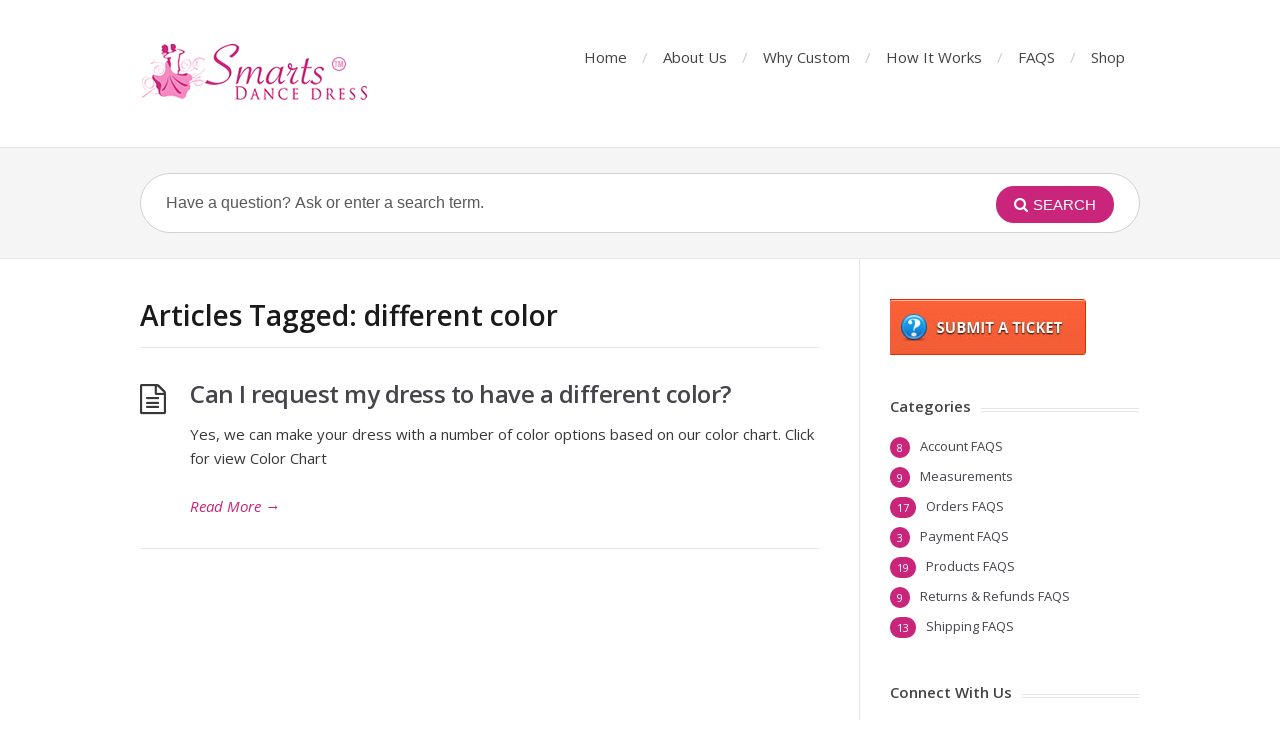

--- FILE ---
content_type: text/html; charset=UTF-8
request_url: https://faq.smartsdance.com/tag/different-color
body_size: 9045
content:
<!DOCTYPE html>
<html lang="en-US">
<head>
  <meta http-equiv="X-UA-Compatible" content="IE=Edge"/>
  <meta charset="UTF-8" />
  <meta name="viewport" content="width=device-width">
  <meta name="format-detection" content="telephone=no">
  <title>different color &#8211; Smarts Dance FAQS</title>
<meta name='robots' content='max-image-preview:large' />
<link rel='dns-prefetch' href='//fonts.googleapis.com' />
<link rel="alternate" type="application/rss+xml" title="Smarts Dance FAQS &raquo; Feed" href="https://faq.smartsdance.com/feed" />
<link rel="alternate" type="application/rss+xml" title="Smarts Dance FAQS &raquo; different color Tag Feed" href="https://faq.smartsdance.com/tag/different-color/feed" />
<script type="text/javascript">
/* <![CDATA[ */
window._wpemojiSettings = {"baseUrl":"https:\/\/s.w.org\/images\/core\/emoji\/15.0.3\/72x72\/","ext":".png","svgUrl":"https:\/\/s.w.org\/images\/core\/emoji\/15.0.3\/svg\/","svgExt":".svg","source":{"concatemoji":"https:\/\/faq.smartsdance.com\/wp-includes\/js\/wp-emoji-release.min.js?ver=6.6.4"}};
/*! This file is auto-generated */
!function(i,n){var o,s,e;function c(e){try{var t={supportTests:e,timestamp:(new Date).valueOf()};sessionStorage.setItem(o,JSON.stringify(t))}catch(e){}}function p(e,t,n){e.clearRect(0,0,e.canvas.width,e.canvas.height),e.fillText(t,0,0);var t=new Uint32Array(e.getImageData(0,0,e.canvas.width,e.canvas.height).data),r=(e.clearRect(0,0,e.canvas.width,e.canvas.height),e.fillText(n,0,0),new Uint32Array(e.getImageData(0,0,e.canvas.width,e.canvas.height).data));return t.every(function(e,t){return e===r[t]})}function u(e,t,n){switch(t){case"flag":return n(e,"\ud83c\udff3\ufe0f\u200d\u26a7\ufe0f","\ud83c\udff3\ufe0f\u200b\u26a7\ufe0f")?!1:!n(e,"\ud83c\uddfa\ud83c\uddf3","\ud83c\uddfa\u200b\ud83c\uddf3")&&!n(e,"\ud83c\udff4\udb40\udc67\udb40\udc62\udb40\udc65\udb40\udc6e\udb40\udc67\udb40\udc7f","\ud83c\udff4\u200b\udb40\udc67\u200b\udb40\udc62\u200b\udb40\udc65\u200b\udb40\udc6e\u200b\udb40\udc67\u200b\udb40\udc7f");case"emoji":return!n(e,"\ud83d\udc26\u200d\u2b1b","\ud83d\udc26\u200b\u2b1b")}return!1}function f(e,t,n){var r="undefined"!=typeof WorkerGlobalScope&&self instanceof WorkerGlobalScope?new OffscreenCanvas(300,150):i.createElement("canvas"),a=r.getContext("2d",{willReadFrequently:!0}),o=(a.textBaseline="top",a.font="600 32px Arial",{});return e.forEach(function(e){o[e]=t(a,e,n)}),o}function t(e){var t=i.createElement("script");t.src=e,t.defer=!0,i.head.appendChild(t)}"undefined"!=typeof Promise&&(o="wpEmojiSettingsSupports",s=["flag","emoji"],n.supports={everything:!0,everythingExceptFlag:!0},e=new Promise(function(e){i.addEventListener("DOMContentLoaded",e,{once:!0})}),new Promise(function(t){var n=function(){try{var e=JSON.parse(sessionStorage.getItem(o));if("object"==typeof e&&"number"==typeof e.timestamp&&(new Date).valueOf()<e.timestamp+604800&&"object"==typeof e.supportTests)return e.supportTests}catch(e){}return null}();if(!n){if("undefined"!=typeof Worker&&"undefined"!=typeof OffscreenCanvas&&"undefined"!=typeof URL&&URL.createObjectURL&&"undefined"!=typeof Blob)try{var e="postMessage("+f.toString()+"("+[JSON.stringify(s),u.toString(),p.toString()].join(",")+"));",r=new Blob([e],{type:"text/javascript"}),a=new Worker(URL.createObjectURL(r),{name:"wpTestEmojiSupports"});return void(a.onmessage=function(e){c(n=e.data),a.terminate(),t(n)})}catch(e){}c(n=f(s,u,p))}t(n)}).then(function(e){for(var t in e)n.supports[t]=e[t],n.supports.everything=n.supports.everything&&n.supports[t],"flag"!==t&&(n.supports.everythingExceptFlag=n.supports.everythingExceptFlag&&n.supports[t]);n.supports.everythingExceptFlag=n.supports.everythingExceptFlag&&!n.supports.flag,n.DOMReady=!1,n.readyCallback=function(){n.DOMReady=!0}}).then(function(){return e}).then(function(){var e;n.supports.everything||(n.readyCallback(),(e=n.source||{}).concatemoji?t(e.concatemoji):e.wpemoji&&e.twemoji&&(t(e.twemoji),t(e.wpemoji)))}))}((window,document),window._wpemojiSettings);
/* ]]> */
</script>
<style id='wp-emoji-styles-inline-css' type='text/css'>

	img.wp-smiley, img.emoji {
		display: inline !important;
		border: none !important;
		box-shadow: none !important;
		height: 1em !important;
		width: 1em !important;
		margin: 0 0.07em !important;
		vertical-align: -0.1em !important;
		background: none !important;
		padding: 0 !important;
	}
</style>
<link rel='stylesheet' id='wp-block-library-css' href='https://faq.smartsdance.com/wp-includes/css/dist/block-library/style.min.css?ver=6.6.4' type='text/css' media='all' />
<style id='classic-theme-styles-inline-css' type='text/css'>
/*! This file is auto-generated */
.wp-block-button__link{color:#fff;background-color:#32373c;border-radius:9999px;box-shadow:none;text-decoration:none;padding:calc(.667em + 2px) calc(1.333em + 2px);font-size:1.125em}.wp-block-file__button{background:#32373c;color:#fff;text-decoration:none}
</style>
<style id='global-styles-inline-css' type='text/css'>
:root{--wp--preset--aspect-ratio--square: 1;--wp--preset--aspect-ratio--4-3: 4/3;--wp--preset--aspect-ratio--3-4: 3/4;--wp--preset--aspect-ratio--3-2: 3/2;--wp--preset--aspect-ratio--2-3: 2/3;--wp--preset--aspect-ratio--16-9: 16/9;--wp--preset--aspect-ratio--9-16: 9/16;--wp--preset--color--black: #000000;--wp--preset--color--cyan-bluish-gray: #abb8c3;--wp--preset--color--white: #ffffff;--wp--preset--color--pale-pink: #f78da7;--wp--preset--color--vivid-red: #cf2e2e;--wp--preset--color--luminous-vivid-orange: #ff6900;--wp--preset--color--luminous-vivid-amber: #fcb900;--wp--preset--color--light-green-cyan: #7bdcb5;--wp--preset--color--vivid-green-cyan: #00d084;--wp--preset--color--pale-cyan-blue: #8ed1fc;--wp--preset--color--vivid-cyan-blue: #0693e3;--wp--preset--color--vivid-purple: #9b51e0;--wp--preset--gradient--vivid-cyan-blue-to-vivid-purple: linear-gradient(135deg,rgba(6,147,227,1) 0%,rgb(155,81,224) 100%);--wp--preset--gradient--light-green-cyan-to-vivid-green-cyan: linear-gradient(135deg,rgb(122,220,180) 0%,rgb(0,208,130) 100%);--wp--preset--gradient--luminous-vivid-amber-to-luminous-vivid-orange: linear-gradient(135deg,rgba(252,185,0,1) 0%,rgba(255,105,0,1) 100%);--wp--preset--gradient--luminous-vivid-orange-to-vivid-red: linear-gradient(135deg,rgba(255,105,0,1) 0%,rgb(207,46,46) 100%);--wp--preset--gradient--very-light-gray-to-cyan-bluish-gray: linear-gradient(135deg,rgb(238,238,238) 0%,rgb(169,184,195) 100%);--wp--preset--gradient--cool-to-warm-spectrum: linear-gradient(135deg,rgb(74,234,220) 0%,rgb(151,120,209) 20%,rgb(207,42,186) 40%,rgb(238,44,130) 60%,rgb(251,105,98) 80%,rgb(254,248,76) 100%);--wp--preset--gradient--blush-light-purple: linear-gradient(135deg,rgb(255,206,236) 0%,rgb(152,150,240) 100%);--wp--preset--gradient--blush-bordeaux: linear-gradient(135deg,rgb(254,205,165) 0%,rgb(254,45,45) 50%,rgb(107,0,62) 100%);--wp--preset--gradient--luminous-dusk: linear-gradient(135deg,rgb(255,203,112) 0%,rgb(199,81,192) 50%,rgb(65,88,208) 100%);--wp--preset--gradient--pale-ocean: linear-gradient(135deg,rgb(255,245,203) 0%,rgb(182,227,212) 50%,rgb(51,167,181) 100%);--wp--preset--gradient--electric-grass: linear-gradient(135deg,rgb(202,248,128) 0%,rgb(113,206,126) 100%);--wp--preset--gradient--midnight: linear-gradient(135deg,rgb(2,3,129) 0%,rgb(40,116,252) 100%);--wp--preset--font-size--small: 13px;--wp--preset--font-size--medium: 20px;--wp--preset--font-size--large: 36px;--wp--preset--font-size--x-large: 42px;--wp--preset--spacing--20: 0.44rem;--wp--preset--spacing--30: 0.67rem;--wp--preset--spacing--40: 1rem;--wp--preset--spacing--50: 1.5rem;--wp--preset--spacing--60: 2.25rem;--wp--preset--spacing--70: 3.38rem;--wp--preset--spacing--80: 5.06rem;--wp--preset--shadow--natural: 6px 6px 9px rgba(0, 0, 0, 0.2);--wp--preset--shadow--deep: 12px 12px 50px rgba(0, 0, 0, 0.4);--wp--preset--shadow--sharp: 6px 6px 0px rgba(0, 0, 0, 0.2);--wp--preset--shadow--outlined: 6px 6px 0px -3px rgba(255, 255, 255, 1), 6px 6px rgba(0, 0, 0, 1);--wp--preset--shadow--crisp: 6px 6px 0px rgba(0, 0, 0, 1);}:where(.is-layout-flex){gap: 0.5em;}:where(.is-layout-grid){gap: 0.5em;}body .is-layout-flex{display: flex;}.is-layout-flex{flex-wrap: wrap;align-items: center;}.is-layout-flex > :is(*, div){margin: 0;}body .is-layout-grid{display: grid;}.is-layout-grid > :is(*, div){margin: 0;}:where(.wp-block-columns.is-layout-flex){gap: 2em;}:where(.wp-block-columns.is-layout-grid){gap: 2em;}:where(.wp-block-post-template.is-layout-flex){gap: 1.25em;}:where(.wp-block-post-template.is-layout-grid){gap: 1.25em;}.has-black-color{color: var(--wp--preset--color--black) !important;}.has-cyan-bluish-gray-color{color: var(--wp--preset--color--cyan-bluish-gray) !important;}.has-white-color{color: var(--wp--preset--color--white) !important;}.has-pale-pink-color{color: var(--wp--preset--color--pale-pink) !important;}.has-vivid-red-color{color: var(--wp--preset--color--vivid-red) !important;}.has-luminous-vivid-orange-color{color: var(--wp--preset--color--luminous-vivid-orange) !important;}.has-luminous-vivid-amber-color{color: var(--wp--preset--color--luminous-vivid-amber) !important;}.has-light-green-cyan-color{color: var(--wp--preset--color--light-green-cyan) !important;}.has-vivid-green-cyan-color{color: var(--wp--preset--color--vivid-green-cyan) !important;}.has-pale-cyan-blue-color{color: var(--wp--preset--color--pale-cyan-blue) !important;}.has-vivid-cyan-blue-color{color: var(--wp--preset--color--vivid-cyan-blue) !important;}.has-vivid-purple-color{color: var(--wp--preset--color--vivid-purple) !important;}.has-black-background-color{background-color: var(--wp--preset--color--black) !important;}.has-cyan-bluish-gray-background-color{background-color: var(--wp--preset--color--cyan-bluish-gray) !important;}.has-white-background-color{background-color: var(--wp--preset--color--white) !important;}.has-pale-pink-background-color{background-color: var(--wp--preset--color--pale-pink) !important;}.has-vivid-red-background-color{background-color: var(--wp--preset--color--vivid-red) !important;}.has-luminous-vivid-orange-background-color{background-color: var(--wp--preset--color--luminous-vivid-orange) !important;}.has-luminous-vivid-amber-background-color{background-color: var(--wp--preset--color--luminous-vivid-amber) !important;}.has-light-green-cyan-background-color{background-color: var(--wp--preset--color--light-green-cyan) !important;}.has-vivid-green-cyan-background-color{background-color: var(--wp--preset--color--vivid-green-cyan) !important;}.has-pale-cyan-blue-background-color{background-color: var(--wp--preset--color--pale-cyan-blue) !important;}.has-vivid-cyan-blue-background-color{background-color: var(--wp--preset--color--vivid-cyan-blue) !important;}.has-vivid-purple-background-color{background-color: var(--wp--preset--color--vivid-purple) !important;}.has-black-border-color{border-color: var(--wp--preset--color--black) !important;}.has-cyan-bluish-gray-border-color{border-color: var(--wp--preset--color--cyan-bluish-gray) !important;}.has-white-border-color{border-color: var(--wp--preset--color--white) !important;}.has-pale-pink-border-color{border-color: var(--wp--preset--color--pale-pink) !important;}.has-vivid-red-border-color{border-color: var(--wp--preset--color--vivid-red) !important;}.has-luminous-vivid-orange-border-color{border-color: var(--wp--preset--color--luminous-vivid-orange) !important;}.has-luminous-vivid-amber-border-color{border-color: var(--wp--preset--color--luminous-vivid-amber) !important;}.has-light-green-cyan-border-color{border-color: var(--wp--preset--color--light-green-cyan) !important;}.has-vivid-green-cyan-border-color{border-color: var(--wp--preset--color--vivid-green-cyan) !important;}.has-pale-cyan-blue-border-color{border-color: var(--wp--preset--color--pale-cyan-blue) !important;}.has-vivid-cyan-blue-border-color{border-color: var(--wp--preset--color--vivid-cyan-blue) !important;}.has-vivid-purple-border-color{border-color: var(--wp--preset--color--vivid-purple) !important;}.has-vivid-cyan-blue-to-vivid-purple-gradient-background{background: var(--wp--preset--gradient--vivid-cyan-blue-to-vivid-purple) !important;}.has-light-green-cyan-to-vivid-green-cyan-gradient-background{background: var(--wp--preset--gradient--light-green-cyan-to-vivid-green-cyan) !important;}.has-luminous-vivid-amber-to-luminous-vivid-orange-gradient-background{background: var(--wp--preset--gradient--luminous-vivid-amber-to-luminous-vivid-orange) !important;}.has-luminous-vivid-orange-to-vivid-red-gradient-background{background: var(--wp--preset--gradient--luminous-vivid-orange-to-vivid-red) !important;}.has-very-light-gray-to-cyan-bluish-gray-gradient-background{background: var(--wp--preset--gradient--very-light-gray-to-cyan-bluish-gray) !important;}.has-cool-to-warm-spectrum-gradient-background{background: var(--wp--preset--gradient--cool-to-warm-spectrum) !important;}.has-blush-light-purple-gradient-background{background: var(--wp--preset--gradient--blush-light-purple) !important;}.has-blush-bordeaux-gradient-background{background: var(--wp--preset--gradient--blush-bordeaux) !important;}.has-luminous-dusk-gradient-background{background: var(--wp--preset--gradient--luminous-dusk) !important;}.has-pale-ocean-gradient-background{background: var(--wp--preset--gradient--pale-ocean) !important;}.has-electric-grass-gradient-background{background: var(--wp--preset--gradient--electric-grass) !important;}.has-midnight-gradient-background{background: var(--wp--preset--gradient--midnight) !important;}.has-small-font-size{font-size: var(--wp--preset--font-size--small) !important;}.has-medium-font-size{font-size: var(--wp--preset--font-size--medium) !important;}.has-large-font-size{font-size: var(--wp--preset--font-size--large) !important;}.has-x-large-font-size{font-size: var(--wp--preset--font-size--x-large) !important;}
:where(.wp-block-post-template.is-layout-flex){gap: 1.25em;}:where(.wp-block-post-template.is-layout-grid){gap: 1.25em;}
:where(.wp-block-columns.is-layout-flex){gap: 2em;}:where(.wp-block-columns.is-layout-grid){gap: 2em;}
:root :where(.wp-block-pullquote){font-size: 1.5em;line-height: 1.6;}
</style>
<link rel='stylesheet' id='smartideo_css-css' href='https://faq.smartsdance.com/wp-content/plugins/smartideo/static/smartideo.css?ver=2.7.4' type='text/css' media='screen' />
<link rel='stylesheet' id='theme-style-css' href='https://faq.smartsdance.com/wp-content/themes/faq/style.css?ver=6.6.4' type='text/css' media='all' />
<style id='theme-style-inline-css' type='text/css'>
 
				/* Links */
				a, 
				a:visited { color:#c9267b; }
				a:hover, 
				.widget a:hover,
				#primary-nav ul a:hover,
				#footer-nav a:hover,
				#breadcrumbs a:hover { color:#c9267b; }
				
				/* Theme Color */
				#commentform #submit, 
				.st_faq h2.active .action, 
				.widget_categories ul span, 
				.pagination .current, 
				.tags a, 
				.page-links span,
				#comments .comment-meta .author-badge,
				input[type="reset"],
				input[type="submit"],
				input[type="button"] { background: #c9267b; }
				#live-search #searchsubmit, input[type="submit"] { background-color: #c9267b; }
				.tags a:before { border-color: transparent #c9267b transparent transparent; }

				
				
				
</style>
<link rel='stylesheet' id='theme-font-css' href='https://fonts.googleapis.com/css?family=Open+Sans:400,400italic,600,700&#038;subset=latin,latin-ext' type='text/css' media='all' />
<link rel='stylesheet' id='font-awesome-css' href='https://faq.smartsdance.com/wp-content/themes/faq/css/font-awesome.min.css?ver=6.6.4' type='text/css' media='all' />
<link rel='stylesheet' id='shortcodes-css' href='https://faq.smartsdance.com/wp-content/themes/faq/framework/shortcodes/shortcodes.css?ver=6.6.4' type='text/css' media='all' />
<script type="text/javascript" src="https://faq.smartsdance.com/wp-includes/js/jquery/jquery.min.js?ver=3.7.1" id="jquery-core-js"></script>
<script type="text/javascript" src="https://faq.smartsdance.com/wp-includes/js/jquery/jquery-migrate.min.js?ver=3.4.1" id="jquery-migrate-js"></script>
<link rel="https://api.w.org/" href="https://faq.smartsdance.com/wp-json/" /><link rel="alternate" title="JSON" type="application/json" href="https://faq.smartsdance.com/wp-json/wp/v2/tags/82" /><link rel="EditURI" type="application/rsd+xml" title="RSD" href="https://faq.smartsdance.com/xmlrpc.php?rsd" />
<meta name="generator" content="WordPress 6.6.4" />
<meta name="generator" content="Redux 4.4.18" />
<link rel="stylesheet" href="https://faq.smartsdance.com/wp-content/plugins/auto-highslide/highslide/highslide.css" type="text/css" />
<script type="text/javascript" src="https://faq.smartsdance.com/wp-content/plugins/auto-highslide/highslide/highslide-with-html.packed.js"></script>
<script type="text/javascript">
jQuery(document).ready(function($) {
    hs.graphicsDir = "https://faq.smartsdance.com/wp-content/plugins/auto-highslide/highslide/graphics/";
    hs.outlineType = "rounded-white";
    hs.dimmingOpacity = 0.8;
    hs.outlineWhileAnimating = true;
    hs.showCredits = false;
    hs.captionEval = "this.thumb.alt";
    hs.numberPosition = "caption";
    hs.align = "center";
    hs.transitions = ["expand", "crossfade"];
    hs.addSlideshow({
        interval: 5000,
        repeat: true,
        useControls: true,
        fixedControls: "fit",
        overlayOptions: {
            opacity: 0.75,
            position: "bottom center",
            hideOnMouseOut: true

        }

    });
});
</script>
	<style type="text/css">
            .ead-document{ position:relative;}
            .ead-private{ position:absolute; width: 100%; height: 100%; left:0; top:0; background:rgba(248,237,235,0.8); text-align: center;}
            .ead-lock{ display: inline-block; vertical-align: middle;max-width: 98%;}
            .ead-dummy{ display: inline-block; vertical-align: middle; height:100%; width: 1px;}
        </style><!--[if lt IE 9]><script src="https://faq.smartsdance.com/wp-content/themes/faq/js/html5.js"></script><![endif]--><!--[if (gte IE 6)&(lte IE 8)]><script src="https://faq.smartsdance.com/wp-content/themes/faq/js/selectivizr-min.js"></script><![endif]--></head>
<body class="archive tag tag-different-color tag-82">

<!-- #site-container -->
<div id="site-container" class="clearfix">

<!-- #primary-nav-mobile -->
<nav id="primary-nav-mobile">
<a class="menu-toggle clearfix" href="#"><i class="fa fa-reorder"></i></a>
<ul id="mobile-menu" class="clearfix"><li id="menu-item-7" class="menu-item menu-item-type-custom menu-item-object-custom menu-item-7"><a href="https://faq.dancedressshop.com">Home</a></li>
<li id="menu-item-13" class="menu-item menu-item-type-custom menu-item-object-custom menu-item-13"><a href="https://www.smartsdance.com/about/">About Us</a></li>
<li id="menu-item-11" class="menu-item menu-item-type-custom menu-item-object-custom menu-item-11"><a href="https://www.smartsdance.com/about/why-custom.html">Why Custom</a></li>
<li id="menu-item-10" class="menu-item menu-item-type-custom menu-item-object-custom menu-item-10"><a href="https://www.smartsdance.com/about/how-it-work.html">How It Works</a></li>
<li id="menu-item-9" class="menu-item menu-item-type-custom menu-item-object-custom menu-item-9"><a href="https://faq.smartsdance.com/faq">FAQS</a></li>
<li id="menu-item-75" class="menu-item menu-item-type-custom menu-item-object-custom menu-item-75"><a href="https://www.smartsdance.com">Shop</a></li>
</ul></nav>
<!-- /#primary-nav-mobile -->

<!-- #header -->
<header id="site-header" class="clearfix" role="banner">
<div class="ht-container">

<!-- #logo -->
  <div id="logo">
          <a title="Smarts Dance FAQS" href="https://faq.smartsdance.com">
            <img alt="Smarts Dance FAQS" src="https://faq.smartsdance.com/wp-content/uploads/2013/11/logo.gif">
            </a>
       </div>
<!-- /#logo -->

<!-- #primary-nav -->
<nav id="primary-nav" role="navigation" class="clearfix">
  <ul id="menu-header" class="nav sf-menu clearfix"><li class="menu-item menu-item-type-custom menu-item-object-custom menu-item-7"><a href="https://faq.dancedressshop.com">Home</a></li>
<li class="menu-item menu-item-type-custom menu-item-object-custom menu-item-13"><a href="https://www.smartsdance.com/about/">About Us</a></li>
<li class="menu-item menu-item-type-custom menu-item-object-custom menu-item-11"><a href="https://www.smartsdance.com/about/why-custom.html">Why Custom</a></li>
<li class="menu-item menu-item-type-custom menu-item-object-custom menu-item-10"><a href="https://www.smartsdance.com/about/how-it-work.html">How It Works</a></li>
<li class="menu-item menu-item-type-custom menu-item-object-custom menu-item-9"><a href="https://faq.smartsdance.com/faq">FAQS</a></li>
<li class="menu-item menu-item-type-custom menu-item-object-custom menu-item-75"><a href="https://www.smartsdance.com">Shop</a></li>
</ul></nav>
<!-- #primary-nav -->

</div>
</header>
<!-- /#header -->

<!-- #live-search -->
    <div id="live-search">
    <div class="ht-container">
    <div id="search-wrap">
      <form role="search" method="get" id="searchform" class="clearfix" action="https://faq.smartsdance.com/">
        <input type="text" onfocus="if (this.value == 'Have a question? Ask or enter a search term.') {this.value = '';}" onblur="if (this.value == '')  {this.value = 'Have a question? Ask or enter a search term.';}" value="Have a question? Ask or enter a search term." name="s" id="s" autocapitalize="off" autocorrect="off" autocomplete="off" />
        <i class="live-search-loading fa fa-spinner fa-spin"></i>
        <button type="submit" id="searchsubmit">
                <i class='fa fa-search'></i><span>Search</span>
            </button>
      </form>
      </div>
    </div>
    </div>
<!-- /#live-search -->
<!-- #primary-->
<div id="primary" class="sidebar-right clearfix"> 
<!-- .ht-container -->
<div class="ht-container">

	<!-- #content-->
	<section id="content" role="main">

<!-- #page-header -->
<header id="page-header" class="clearfix">
	<h1 class="page-title">Articles Tagged: different color</h1>
	</header>
<!-- /#page-header -->

    
<article id="post-239" class="clearfix post-239 post type-post status-publish format-standard hentry category-orders-faqs tag-color-chart tag-different-color">


<h2 class="entry-title">
<a rel="bookmark" href="https://faq.smartsdance.com/239">Can I request my dress to have a different color?</a>
</h2>
    
<div class="entry-content">
<p>Yes, we can make your dress with a number of color options based on our color chart. Click for view Color Chart &nbsp;</p>
</div>

<a href="https://faq.smartsdance.com/239" class="readmore" title="Can I request my dress to have a different color?">Read More<span> &rarr;</span></a>

</article>    

 

    


</section>
<!-- /#content-->     

<!-- #sidebar -->
<aside id="sidebar" role="complementary">
<div id="text-7" class="widget widget_text clearfix">			<div class="textwidget"><a href="https://support.smartsdance.com/" target="_blank" rel="noopener"><img src="https://cdn.dancedressshop.com/image/submit_ticket.jpg" alt="submit ticket" width="196" height="56"></a>
<!--Start of Tawk.to Script-->
<script type="text/javascript">
var Tawk_API=Tawk_API||{}, Tawk_LoadStart=new Date();
(function(){
var s1=document.createElement("script"),s0=document.getElementsByTagName("script")[0];
s1.async=true;
s1.src='https://embed.tawk.to/5b9cdbfbc666d426648ac99a/default';
s1.charset='UTF-8';
s1.setAttribute('crossorigin','*');
s0.parentNode.insertBefore(s1,s0);
})();
</script>
<!--End of Tawk.to Script-->
</div>
		</div><div id="categories-3" class="widget widget_categories clearfix"><h4 class="widget-title"><span>Categories</span></h4>
			<ul>
					<li class="cat-item cat-item-11"><a href="https://faq.smartsdance.com/account-faqs">Account FAQS</a> <span>8</span>
</li>
	<li class="cat-item cat-item-78"><a href="https://faq.smartsdance.com/measurements">Measurements</a> <span>9</span>
</li>
	<li class="cat-item cat-item-6"><a href="https://faq.smartsdance.com/orders-faqs">Orders FAQS</a> <span>17</span>
</li>
	<li class="cat-item cat-item-8"><a href="https://faq.smartsdance.com/payment-faqs">Payment FAQS</a> <span>3</span>
</li>
	<li class="cat-item cat-item-1"><a href="https://faq.smartsdance.com/uncategorized">Products FAQS</a> <span>19</span>
</li>
	<li class="cat-item cat-item-9"><a href="https://faq.smartsdance.com/returns-refunds-faqs">Returns &amp; Refunds FAQS</a> <span>9</span>
</li>
	<li class="cat-item cat-item-7"><a href="https://faq.smartsdance.com/shipping-faqs">Shipping FAQS</a> <span>13</span>
</li>
			</ul>

			</div><div id="text-8" class="widget widget_text clearfix"><h4 class="widget-title"><span>Connect With Us</span></h4>			<div class="textwidget"><a href="http://www.facebook.com/dancedressshop" target="_blank" rel="noopener"><img src="https://cdn.dancedressshop.com/image/facebook.png" alt="facebok" width="32" height="32"></a>
<a href="http://twitter.com/dancedressshop" target="_blank" rel="noopener"><img src="https://cdn.dancedressshop.com/image/twitter.png" alt="twitter" width="32" height="32"></a>
<a href="https://plus.google.com/117102503836185433546/" target="_blank" rel="noopener"><img src="https://cdn.dancedressshop.com/image/googleplus.png" alt="google plus" width="32" height="32"></a>
<a href="http://instagram.com/dancedressshop" target="_blank" rel="noopener"><img src="https://cdn.dancedressshop.com/image/instagram.png" alt="instagram" width="32" height="32"></a>
<a href="http://www.youtube.com/dancedressshop" target="_blank" rel="noopener"><img src="https://cdn.dancedressshop.com/image/youtube.png" alt="youtube" width="32" height="32"></a>
<a href="http://www.pinterest.com/dancedressshop/" target="_blank" rel="noopener"><img src="https://cdn.dancedressshop.com/image/pinterest.png" alt="pinterest" width="32" height="32"></a>
</div>
		</div><div id="st_popular_articles_widget-4" class="widget st_popular_articles_widget clearfix"> 
        <h4 class="widget-title"><span>Popular Articles</span></h4>                            
                <ul class="clearfix">
                
					                                        <li class="clearfix format-standard">
					<a href="https://faq.smartsdance.com/294" rel="bookmark">How to Get Discount</a>
                    </li>
                                        <li class="clearfix format-standard">
					<a href="https://faq.smartsdance.com/308" rel="bookmark">stone chart</a>
                    </li>
                                        <li class="clearfix format-standard">
					<a href="https://faq.smartsdance.com/307" rel="bookmark">Chiffon Color Swatch</a>
                    </li>
                                        <li class="clearfix format-standard">
					<a href="https://faq.smartsdance.com/305" rel="bookmark">fade Color Swatch</a>
                    </li>
                                        
                    
                </ul>
		
		</div><div id="st_articles_widget-2" class="widget st_articles_widget clearfix"> 
        <h4 class="widget-title"><span>Latest FAQ</span></h4>                            
                <ul class="clearfix">
                
					                                        <li class="clearfix format-standard">

					<a href="https://faq.smartsdance.com/354" rel="bookmark">How to measure for women</a>
                    
                    </li>
                                        <li class="clearfix format-standard">

					<a href="https://faq.smartsdance.com/484" rel="bookmark">Why dance dresses are expensive or cheap ?</a>
                    
                    </li>
                                        <li class="clearfix format-standard">

					<a href="https://faq.smartsdance.com/481" rel="bookmark">I don&#8217;t know which style of dress suitable for me ? What can I do?</a>
                    
                    </li>
                                        <li class="clearfix format-standard">

					<a href="https://faq.smartsdance.com/478" rel="bookmark">About additional customs fees and taxes</a>
                    
                    </li>
                                        <li class="clearfix format-standard">

					<a href="https://faq.smartsdance.com/476" rel="bookmark">Dress include with leotard /bodysuit?</a>
                    
                    </li>
                                        
                    
                </ul>
		
		</div><!-- #sidebar -->
</aside>

</div>
<!-- .ht-container --> 
</div>
<!-- /#primary -->

<!-- #footer-widgets -->
<!-- /#footer-widgets -->

<!-- #site-footer -->
<footer id="site-footer" class="clearfix" role="contentinfo">
<div class="ht-container">

    <nav id="footer-nav" role="navigation">
    <ul id="menu-footer" class="nav-footer clearfix"><li id="menu-item-4" class="menu-item menu-item-type-custom menu-item-object-custom menu-item-4"><a href="https://www.smartsdance.com">Home</a></li>
<li id="menu-item-18" class="menu-item menu-item-type-custom menu-item-object-custom menu-item-18"><a href="https://www.smartsdance.com/about/why-custom.html">Why Custom</a></li>
<li id="menu-item-19" class="menu-item menu-item-type-custom menu-item-object-custom menu-item-19"><a href="https://www.smartsdance.com/about/how-it-work.html">How It Works</a></li>
<li id="menu-item-5" class="menu-item menu-item-type-custom menu-item-object-custom menu-item-5"><a href="https://faq.smartsdance.com/faq">FAQS</a></li>
<li id="menu-item-17" class="menu-item menu-item-type-custom menu-item-object-custom menu-item-17"><a href="https://support.smartsdance.com/">Submit Ticket</a></li>
<li id="menu-item-14" class="menu-item menu-item-type-custom menu-item-object-custom menu-item-14"><a href="https://www.smartsdance.com/about/">About Us</a></li>
<li id="menu-item-6" class="menu-item menu-item-type-custom menu-item-object-custom menu-item-6"><a href="https://support.smartsdance.com/">Contact</a></li>
</ul>  </nav>
  

  <small id="copyright">
    © Copyright 2023 <a href="http://www.smartsdance.com">Smarts Dance</a>    </small>
  
</div>
<!-- /.ht-container -->
</footer> 
<!-- /#site-footer -->

<!-- /#site-container -->
</div>

	<script type="text/javascript">
	jQuery(document).ready(function() {
	jQuery('#live-search #s').liveSearch({url: 'https://faq.smartsdance.com/index.php?ajax=1&s='});
	});
	</script>
<script type="text/javascript" src="https://faq.smartsdance.com/wp-content/plugins/smartideo/static/smartideo.js?ver=2.7.4" id="smartideo_js-js"></script>
<script type="text/javascript" src="https://faq.smartsdance.com/wp-content/themes/faq/js/functions.js?ver=6.6.4" id="st_theme_custom-js"></script>
<script type="text/javascript" src="https://faq.smartsdance.com/wp-content/themes/faq/framework/shortcodes/shortcodes.js?ver=6.6.4" id="st_shortcodes-js"></script>
<script type="text/javascript" src="https://faq.smartsdance.com/wp-content/themes/faq/js/jquery.livesearch.js?ver=6.6.4" id="st_live_search-js"></script>
</body>
</html>

--- FILE ---
content_type: text/css
request_url: https://faq.smartsdance.com/wp-content/plugins/auto-highslide/highslide/highslide.css
body_size: 1168
content:
/* highslide START ---------------------------------------------------------- */

.highslide {
	outline:none;
}
.highslide-wrapper {
	color:#333;
}
.highslide-wrapper a {
	color:#3B5998;
	text-decoration:none;
}
.highslide-wrapper a:hover {
	text-decoration:underline;
}
.highslide-image {
	cursor:url(graphics/zoomin.cur), pointer;
	outline:none;
}
.highslide-active-anchor img {
	visibility:hidden;/*

	visibility:visible;

	opacity:0.3;

	filter:alpha(opacity=30);
	*/

}
.highslide-wrapper {
	background:white;
}
.highslide-caption {
	display:none;
	border:2px solid white;
	border-top:none;
	font-family:Verdana, Helvetica;
	font-size:10px;
	padding:5px;
	background-color:white;
}
.highslide-loading {
	display:block;
	color:black;
	font-size:8pt;
	font-family:sans-serif;
	font-weight:bold;
	text-decoration:none;
	padding:2px;
	border:1px solid black;
	background-color:white;
	padding-left:22px;
	background-image:url(graphics/loader.white.gif);
	background-repeat:no-repeat;
	background-position:3px 1px;
}
a.highslide-credits,  a.highslide-credits i {
	padding:2px;
	color:silver;
	text-decoration:none;
	font-size:10px;
}
a.highslide-credits:hover,  a.highslide-credits:hover i {
	color:white;
	background-color:gray;
}
a.highslide-full-expand {
	background:url(graphics/fullexpand.gif) no-repeat;
	display:block;
	margin:0 10px 10px 0;
	width:34px;
	height:34px;
}
/* These must always be last */

.highslide-display-block {
	display:block;
}
.highslide-display-none {
	display:none;
}
/* highslide END ------------------------------------------------------------ */

/* highslide with HTML START ------------------------------------------------ */

.highslide-html {
	background-color:white;
}
.highslide-html-blur {
}
.highslide-html-content {
	position:absolute;
	display:none;
}
.highslide-loading {
	display:block;
	color:black;
	font-size:8pt;
	font-family:sans-serif;
	font-weight:bold;
	text-decoration:none;
	padding:2px;
	border:1px solid black;
	background-color:white;
	padding-left:22px;
	background-image:url(graphics/loader.white.gif);
	background-repeat:no-repeat;
	background-position:3px 1px;
}
a.highslide-credits,  a.highslide-credits i {
	padding:2px;
	color:silver;
	text-decoration:none;
	font-size:10px;
}
a.highslide-credits:hover,  a.highslide-credits:hover i {
	color:white;
	background-color:gray;
}
/* Styles for the popup */

.highslide-wrapper {
	background-color:white;
}
.highslide-wrapper .highslide-html-content {
	width:300px;
	padding:5px;
}
.highslide-wrapper .highslide-header div {
}
.highslide-wrapper .highslide-header ul {
	margin:0;
	padding:0;
	text-align:right;
}
.highslide-wrapper .highslide-header ul li {
	display:inline;
	padding-left:1em;
}
.highslide-wrapper .highslide-header ul li.highslide-previous, .highslide-wrapper .highslide-header ul li.highslide-next {
	display:none;
}
.highslide-wrapper .highslide-header a {
	font-weight:bold;
	color:gray;
	text-transform:uppercase;
	text-decoration:none;
}
.highslide-wrapper .highslide-header a:hover {
	color:black;
}
.highslide-wrapper .highslide-header .highslide-move a {
	cursor:move;
}
.highslide-wrapper .highslide-footer {
	height:11px;
}
.highslide-wrapper .highslide-footer .highslide-resize {
	float:right;
	height:11px;
	width:11px;
	background:url(graphics/resize.gif);
}
.highslide-wrapper .highslide-body {
}
.highslide-move {
	cursor:move;
}
.highslide-resize {
	cursor:nw-resize;
}
/* These must be the last of the Highslide rules */

.highslide-display-block {
	display:block;
}
.highslide-display-none {
	display:none;
}

/* highslide with HTML END ------------------------------------------------ */

.highslide-number{color:gray;font-size:12px;margin-bottom:3px;}
.highslide-container div{font-family:"\5FAE\8F6F\96C5\9ED1",Verdana, Helvetica;}
.highslide{outline:none;}
.highslide-wrapper{color:#333;background:#FFF;background-color:#FFF;}
.highslide-wrapper a{color:#3B5998;text-decoration:none;}
.highslide-wrapper a:hover{text-decoration:underline;}
.highslide-image{cursor:url(graphics/zoomin.cur), pointer;outline:none;}
.highslide-active-anchor img{visibility:hidden;}
.highslide-caption{display:none;border:2px solid #FFF;border-top:none;font-size:14px;background-color:#FFF;padding:5px;}
.highslide-loading{display:block;color:#000;font-size:12px;font-weight:700;text-decoration:none;border:1px solid #000;background-color:#FFF;background-image:url(graphics/loader.white.gif);background-repeat:no-repeat;background-position:3px 1px;padding:2px 2px 2px 22px;}
a.highslide-credits,a.highslide-credits i{color:silver;text-decoration:none;font-size:10px;padding:2px;}
a.highslide-credits:hover,a.highslide-credits:hover i{color:#FFF;background-color:gray;}
a.highslide-full-expand{background:url(graphics/fullexpand.gif) no-repeat;display:block;width:34px;height:34px;margin:0 10px 10px 0;}
.highslide-display-block{display:block;}
.highslide-html{background-color:#FFF;}
.highslide-html-content{position:absolute;display:none;}
.highslide-wrapper .highslide-html-content{width:300px;padding:5px;}
.highslide-wrapper .highslide-header ul{text-align:right;margin:0;padding:0;}
.highslide-wrapper .highslide-header ul li{display:inline;padding-left:1em;}
.highslide-wrapper .highslide-header a{font-weight:700;color:gray;text-transform:uppercase;text-decoration:none;}
.highslide-wrapper .highslide-header a:hover{color:#000;}
.highslide-wrapper .highslide-footer{height:11px;}
.highslide-wrapper .highslide-footer .highslide-resize{float:right;height:11px;width:11px;background:url(graphics/resize.gif);}
.highslide-resize{cursor:nw-resize;}
.highslide-display-none,.highslide-wrapper .highslide-header ul li.highslide-previous,.highslide-wrapper .highslide-header ul li.highslide-next{display:none;}
.highslide-wrapper .highslide-header .highslide-move a,.highslide-move{cursor:move;}
.highslide-controls{width:195px;height:40px;background:url(graphics/controlbar-white.gif) 0 -90px no-repeat;margin:20px 15px 10px 0;}
.highslide-controls ul{position:relative;left:15px;height:40px;list-style:none;margin:0;padding:0;background:url(graphics/controlbar-white.gif) right -90px no-repeat;}
.highslide-controls li{float:left;padding:5px 0;margin:0;list-style:none;}
.highslide-controls a{background-image:url(graphics/controlbar-white.gif);display:block;float:left;height:30px;width:30px;outline:none;}
.highslide-controls a.disabled{cursor:default;}
.highslide-controls a.disabled span{cursor:default;}
.highslide-controls a span{display:none;cursor:pointer;}
.highslide-controls .highslide-previous a{background-position:0 0;}
.highslide-controls .highslide-previous a:hover{background-position:0 -30px;}
.highslide-controls .highslide-previous a.disabled{background-position:0 -60px !important;}
.highslide-controls .highslide-play a{background-position:-30px 0;}
.highslide-controls .highslide-play a:hover{background-position:-30px -30px;}
.highslide-controls .highslide-play a.disabled{background-position:-30px -60px !important;}
.highslide-controls .highslide-pause a{background-position:-60px 0;}
.highslide-controls .highslide-pause a:hover{background-position:-60px -30px;}
.highslide-controls .highslide-next a{background-position:-90px 0;}
.highslide-controls .highslide-next a:hover{background-position:-90px -30px;}
.highslide-controls .highslide-next a.disabled{background-position:-90px -60px !important;}
.highslide-controls .highslide-move a{background-position:-120px 0;}
.highslide-controls .highslide-move a:hover{background-position:-120px -30px;}
.highslide-controls .highslide-full-expand a{background-position:-150px 0;}
.highslide-controls .highslide-full-expand a:hover{background-position:-150px -30px;}
.highslide-controls .highslide-full-expand a.disabled{background-position:-150px -60px !important;}
.highslide-controls .highslide-close a{background-position:-180px 0;}
.highslide-controls .highslide-close a:hover{background-position:-180px -30px;}
.highslide-dimming{background:#fff;}


--- FILE ---
content_type: application/x-javascript
request_url: https://faq.smartsdance.com/wp-content/plugins/auto-highslide/highslide/highslide-with-html.packed.js
body_size: 17218
content:
/******************************************************************************
Name:    Highslide JS
Version: 4.0.5 (August 30 2008)
Config:  default +inline +ajax +iframe +flash +packed
Author:  Torstein Hsi
Support: http://highslide.com/support

Licence:
Highslide JS is licensed under a Creative Commons Attribution-NonCommercial 2.5
License (http://creativecommons.org/licenses/by-nc/2.5/).

You are free:
	* to copy, distribute, display, and perform the work
	* to make derivative works

Under the following conditions:
	* Attribution. You must attribute the work in the manner  specified by  the
	  author or licensor.
	* Noncommercial. You may not use this work for commercial purposes.

* For  any  reuse  or  distribution, you  must make clear to others the license
  terms of this work.
* Any  of  these  conditions  can  be  waived  if  you  get permission from the 
  copyright holder.

Your fair use and other rights are in no way affected by the above.
******************************************************************************/
eval(function(p,a,c,k,e,d){e=function(c){return(c<a?'':e(parseInt(c/a)))+((c=c%a)>35?String.fromCharCode(c+29):c.toString(36))};if(!''.replace(/^/,String)){while(c--){d[e(c)]=k[c]||e(c)}k=[function(e){return d[e]}];e=function(){return'\\w+'};c=1};while(c--){if(k[c]){p=p.replace(new RegExp('\\b'+e(c)+'\\b','g'),k[c])}}return p}('m(!k){q k={19:{9J:\'8u\',8s:\'loading...\',8w:\'click to close\',9F:\'cj 2e cg 2e cc\',7V:\'size (shortcuts F)\',ar:\'ck by <i>Smars Dance</i>\',aJ:\'cl 2e cp ca c9 bX\',8n:\'c0\',9i:\'c6\',92:\'cv\',9b:\'d2\',9e:\'close (shortcuts d0)\',cW:\'cZ\',8C:\'cX\',8q:\'view (shortcuts blank space格)\',8E:\'cY\',8x:\'pause (shortcuts blank space)\',8l:\'previous (shortcuts ←)\',8m:\'next (shortcuts →)\',95:\'move\',98:\'1:1\',3f:\'Total%2pcs photos,current is%1pc\',86:\'click image for  minimum.\'},4B:\'N/cC/\',5J:\'cD.4F\',5t:\'cz.4F\',6Q:4U,7B:4U,4t:15,9o:15,6s:15,9n:15,4j:b7,8y:0.75,8K:J,85:5,3q:2,b4:3,5j:1f,9M:\'44 2W\',9N:1,9q:J,ao:\'b5://b6.bb.cn/\',aq:\'aS\',96:J,7w:[\'a\'],2V:[],ax:4U,3J:0,7n:50,46:\'2p\',8i:\'2p\',8M:H,8G:H,7N:J,4K:8p,4N:8p,5u:J,1A:\'aL-aR\',a5:{2D:\'<W 2i="N-2D"><7m>\'+\'<1T 2i="N-3a">\'+\'<a 1Y="#" 2r="{k.19.8l}">\'+\'<22>{k.19.8n}</22></a>\'+\'</1T>\'+\'<1T 2i="N-3c">\'+\'<a 1Y="#" 2r="{k.19.8q}">\'+\'<22>{k.19.8C}</22></a>\'+\'</1T>\'+\'<1T 2i="N-2T">\'+\'<a 1Y="#" 2r="{k.19.8x}">\'+\'<22>{k.19.8E}</22></a>\'+\'</1T>\'+\'<1T 2i="N-1r">\'+\'<a 1Y="#" 2r="{k.19.8m}">\'+\'<22>{k.19.9i}</22></a>\'+\'</1T>\'+\'<1T 2i="N-3r">\'+\'<a 1Y="#" 2r="{k.19.95}">\'+\'<22>{k.19.92}</22></a>\'+\'</1T>\'+\'<1T 2i="N-18-2x">\'+\'<a 1Y="#" 2r="{k.19.7V}">\'+\'<22>{k.19.98}</22></a>\'+\'</1T>\'+\'<1T 2i="N-2f">\'+\'<a 1Y="#" 2r="{k.19.9e}" >\'+\'<22>{k.19.9b}</22></a>\'+\'</1T>\'+\'</7m></W>\'},5i:[],6L:J,V:[],7k:[\'5u\',\'2Y\',\'46\',\'8i\',\'8M\',\'8G\',\'1A\',\'3q\',\'br\',\'bu\',\'bt\',\'8P\',\'bs\',\'bm\',\'bl\',\'8I\',\'am\',\'7N\',\'3s\',\'5c\',\'2V\',\'3J\',\'L\',\'1c\',\'7G\',\'4K\',\'4N\',\'6b\',\'8d\',\'8N\',\'2n\',\'2j\',\'ak\',\'aK\',\'1F\'],1y:[],4T:0,7a:{x:[\'9x\',\'17\',\'43\',\'2W\',\'9p\'],y:[\'4R\',\'11\',\'7C\',\'44\',\'65\']},62:{},8I:{},8P:{},3F:[],4I:[],3U:{},7t:{},6k:[],2G:/bd\\/4\\.0/.1b(4P.5W)?8:7l((4P.5W.5O().2S(/.+(?:8X|bg|bh|1G)[\\/: ]([\\d.]+)/)||[0,\'0\'])[1]),1G:(T.4J&&!1D.3i),4r:/bk/.1b(4P.5W),5H:/bj.+8X:1\\.[0-8].+bv/.1b(4P.5W),$:u(1L){m(1L)C T.bK(1L)},2o:u(2k,3e){2k[2k.S]=3e},1a:u(8T,4w,3K,73,8R){q B=T.1a(8T);m(4w)k.30(B,4w);m(8R)k.Y(B,{bI:0,an:\'1H\',6K:0});m(3K)k.Y(B,3K);m(73)73.2z(B);C B},30:u(B,4w){K(q x 2L 4w)B[x]=4w[x];C B},Y:u(B,3K){K(q x 2L 3K){m(k.1G&&x==\'1n\'){m(3K[x]>0.99)B.G.bM(\'4L\');I B.G.4L=\'8O(1n=\'+(3K[x]*24)+\')\'}I B.G[x]=3K[x]}},21:u(B,X,2U){q 4c,4m,4d;m(1u 2U!=\'5M\'||2U===H){q 31=9V;2U={3y:31[2],2j:31[3],6x:31[4]}}m(1u 2U.3y!=\'3f\')2U.3y=4U;2U.2j=1d[2U.2j]||1d.8A;2U.6o=k.30({},X);K(q 36 2L X){q e=26 k.1I(B,2U,36);4c=7l(k.6I(B,36))||0;4m=7l(X[36]);4d=36!=\'1n\'?\'E\':\'\';e.3H(4c,4m,4d)}},6I:u(B,X){m(B.G[X]){C B.G[X]}I m(T.7D){C T.7D.9D(B,H).9E(X)}I{m(X==\'1n\')X=\'4L\';q 3e=B.bN[X.2g(/\\-(\\w)/g,u(a,b){C b.8Q()})];m(X==\'4L\')3e=3e.2g(/8O\\(1n=([0-9]+)\\)/,u(a,b){C b/24});C 3e===\'\'?1:3e}},6j:u(){q d=T,w=1D,4O=d.5Z&&d.5Z!=\'74\'?d.4y:d.5S;q L=k.1G?4O.6U:(d.4y.6U||6B.bH),1c=k.1G?4O.9Z:6B.bG;k.4e={L:L,1c:1c,51:k.1G?4O.51:bA,58:k.1G?4O.58:bc};C k.4e},5z:u(B){q p={x:B.47,y:B.8L};4s(B.8H){B=B.8H;p.x+=B.47;p.y+=B.8L;m(B!=T.5S&&B!=T.4y){p.x-=B.51;p.y-=B.58}}C p},2x:u(a,2R,3H,R){m(!a)a=k.1a(\'a\',H,{1s:\'1H\'},k.1Z);m(1u a.54==\'u\')C 2R;1V{26 k.5d(a,2R,3H);C 1f}1W(e){C J}},a3:u(B,4i,U){q 1h=B.2J(4i);K(q i=0;i<1h.S;i++){m((26 5A(U)).1b(1h[i].U)){C 1h[i]}}C H},a6:u(s){s=s.2g(/\\s/g,\' \');q 1P=/{k\\.19\\.([^}]+)\\}/g,4M=s.2S(1P),19;m(4M)K(q i=0;i<4M.S;i++){19=4M[i].2g(1P,"$1");m(1u k.19[19]!=\'1B\')s=s.2g(4M[i],k.19[19])}C s},8B:u(){q 8e=0,5N=-1,V=k.V,z,1p;K(q i=0;i<V.S;i++){z=V[i];m(z){1p=z.Q.G.1p;m(1p&&1p>8e){8e=1p;5N=i}}}m(5N==-1)k.3G=-1;I V[5N].3W()},5h:u(a,56){a.54=a.2E;q p=a.54?a.54():H;a.54=H;C(p&&1u p[56]!=\'1B\')?p[56]:(1u k[56]!=\'1B\'?k[56]:H)},6T:u(a){q 1F=k.5h(a,\'1F\');m(1F)C 1F;C a.1Y},53:u(1L){q 3w=k.$(1L),3M=k.7t[1L],a={};m(!3w&&!3M)C H;m(!3M){3M=3w.79(J);3M.1L=\'\';k.7t[1L]=3M;C 3w}I{C 3M.79(J)}},3t:u(d){m(d)k.7q.2z(d);k.7q.2P=\'\'},1m:u(z){m(!k.2s){k.2s=k.1a(\'W\',{U:\'N-ba N-28-A\',4V:\'\',2E:u(){k.2f()}},{1e:\'1C\',1n:0},k.1Z,J)}k.2s.G.1s=\'\';k.2s.4V+=\'|\'+z.P;m(k.5H&&k.9g)k.Y(k.2s,{8Y:\'5X(\'+k.4B+\'aO.9f)\',1n:1});I k.21(k.2s,{1n:z.3J},k.7n)},81:u(P){m(!k.2s)C;m(1u P!=\'1B\')k.2s.4V=k.2s.4V.2g(\'|\'+P,\'\');m((1u P!=\'1B\'&&k.2s.4V!=\'\')||(k.1Q&&k.5h(k.1Q,\'3J\')))C;m(k.5H&&k.9g)k.2s.G.1s=\'1H\';I k.21(k.2s,{1n:0},k.7n,H,u(){k.2s.G.1s=\'1H\'})},7u:u(64,z){q Z=z||k.2d();z=Z;m(k.1Q)C 1f;I k.Z=Z;k.3Q(T,1D.3i?\'5P\':\'5Q\',k.59);1V{k.1Q=64;64.2E()}1W(e){k.Z=k.1Q=H}1V{m(!64||z.2V[1]!=\'3X\')z.2f()}1W(e){}C 1f},6a:u(B,1U){q z=k.2d(B);m(z)C k.7u(z.6V(1U),z);I C 1f},3a:u(B){C k.6a(B,-1)},1r:u(B){C k.6a(B,1)},59:u(e){m(!e)e=1D.23;m(!e.2a)e.2a=e.83;m(1u e.2a.8D!=\'1B\')C J;q z=k.2d();q 1U=H;8U(e.aT){1J 70:m(z)z.60();C J;1J 32:1U=2;5r;1J 34:1J 39:1J 40:1U=1;5r;1J 8:1J 33:1J 37:1J 38:1U=-1;5r;1J 27:1J 13:1U=0}m(1U!==H){k.3Q(T,1D.3i?\'5P\':\'5Q\',k.59);m(!k.96)C J;m(e.4u)e.4u();I e.9U=1f;m(z){m(1U==0){z.2f()}I m(1U==2){m(z.1i)z.1i.af()}I{m(z.1i)z.1i.2T();k.6a(z.P,1U)}C 1f}}C J},aU:u(O){k.2o(k.1y,k.30(O,{1E:\'1E\'+k.4T++}))},b9:u(1g){q 2B=1g.2n;m(1u 2B==\'5M\'){K(q i=0;i<2B.S;i++){q o={};K(q x 2L 1g)o[x]=1g[x];o.2n=2B[i];k.2o(k.4I,o)}}I{k.2o(k.4I,1g)}},8a:u(7J,6g){q B,1P=/^N-Q-([0-9]+)$/;B=7J;4s(B.1O){m(B.5C!==1B)C B.5C;m(B.1L&&1P.1b(B.1L))C B.1L.2g(1P,"$1");B=B.1O}m(!6g){B=7J;4s(B.1O){m(B.4i&&k.5y(B)){K(q P=0;P<k.V.S;P++){q z=k.V[P];m(z&&z.a==B)C P}}B=B.1O}}C H},2d:u(B,6g){m(1u B==\'1B\')C k.V[k.3G]||H;m(1u B==\'3f\')C k.V[B]||H;m(1u B==\'7A\')B=k.$(B);C k.V[k.8a(B,6g)]||H},5y:u(a){C(a.2E&&a.2E.av().2g(/\\s/g,\' \').2S(/k.(aX|e)aW/))},a7:u(){K(q i=0;i<k.V.S;i++)m(k.V[i]&&k.V[i].4H)k.8B()},6N:u(e){m(!e)e=1D.23;m(e.aV>1)C J;m(!e.2a)e.2a=e.83;q B=e.2a;4s(B.1O&&!(/N-(2Z|3r|5R|45)/.1b(B.U))){B=B.1O}q z=k.2d(B);m(z&&(z.82||!z.4H))C J;m(z&&e.R==\'9Y\'){m(e.2a.8D)C J;q 2S=B.U.2S(/N-(2Z|3r|45)/);m(2S){k.2N={z:z,R:2S[1],17:z.x.D,L:z.x.A,11:z.y.D,1c:z.y.A,8v:e.6q,8t:e.6A};k.29(T,\'6d\',k.6f);m(e.4u)e.4u();m(/N-(2Z|5R)-84/.1b(z.14.U)){z.3W();k.7z=J}C 1f}}I m(e.R==\'9W\'){k.3Q(T,\'6d\',k.6f);m(k.2N){m(k.4l&&k.2N.R==\'2Z\')k.2N.z.14.G.3Y=k.4l;q 3p=k.2N.3p;m(!3p&&!k.7z&&!/(3r|45)/.1b(k.2N.R)){z.2f()}I m(3p||(!3p&&k.aY)){k.2N.z.5g(\'1q\')}k.7z=1f;k.2N=H}I m(/N-2Z-84/.1b(B.U)){B.G.3Y=k.4l}}C 1f},6f:u(e){m(!k.2N)C J;m(!e)e=1D.23;q a=k.2N,z=a.z;a.5L=e.6q-a.8v;a.80=e.6A-a.8t;q 89=1d.b0(1d.8r(a.5L,2)+1d.8r(a.80,2));m(!a.3p)a.3p=(a.R!=\'2Z\'&&89>0)||(89>(k.cI||5));m(a.3p&&e.6q>5&&e.6A>5){m(a.R==\'45\')z.45(a);I{z.8f(a.17+a.5L,a.11+a.80);m(a.R==\'2Z\')z.14.G.3Y=\'3r\'}}C 1f},9d:u(e){1V{m(!e)e=1D.23;q 6t=/cH/i.1b(e.R);m(!e.2a)e.2a=e.83;m(k.1G)e.7X=6t?e.bQ:e.cJ;q z=k.2d(e.2a);m(!z.4H)C;m(!z||!e.7X||k.2d(e.7X,J)==z||k.2N)C;K(q i=0;i<z.1y.S;i++)(u(){q o=k.$(\'1E\'+z.1y[i]);m(o&&o.6e){m(6t)k.Y(o,{1e:\'1C\',1s:\'\'});k.21(o,{1n:6t?o.1n:0},o.3v)}})()}1W(e){}},29:u(B,23,3g){m(B==T&&23==\'3u\'){k.2o(k.6k,3g)}1V{B.29(23,3g,1f)}1W(e){1V{B.8o(\'5l\'+23,3g);B.cL(\'5l\'+23,3g)}1W(e){B[\'5l\'+23]=3g}}},3Q:u(B,23,3g){1V{B.3Q(23,3g,1f)}1W(e){1V{B.8o(\'5l\'+23,3g)}1W(e){B[\'5l\'+23]=H}}},67:u(i){m(k.6L&&k.5i[i]&&k.5i[i]!=\'1B\'){q 1x=T.1a(\'1x\');1x.6l=u(){1x=H;k.67(i+1)};1x.1F=k.5i[i]}},9C:u(3f){m(3f&&1u 3f!=\'5M\')k.85=3f;q 2k=k.6r();K(q i=0;i<2k.4k.S&&i<k.85;i++){k.2o(k.5i,k.6T(2k.4k[i]))}m(k.1A)26 k.4Z(k.1A,u(){k.67(0)});I k.67(0);m(k.5t)q 4F=k.1a(\'1x\',{1F:k.4B+k.5t})},6P:u(){m(!k.1Z){k.6j();k.5w=k.1G&&k.2G<7;K(q x 2L k.5K){m(1u k[x]!=\'1B\')k.19[x]=k[x];I m(1u k.19[x]==\'1B\'&&1u k.5K[x]!=\'1B\')k.19[x]=k.5K[x]}k.1Z=k.1a(\'W\',{U:\'N-1Z\'},{1j:\'2t\',17:0,11:0,L:\'24%\',1p:k.4j,9K:\'8u\'},T.5S,J);k.1S=k.1a(\'a\',{U:\'N-1S\',2r:k.19.8w,2P:k.19.8s,1Y:\'9t:;\'},{1j:\'2t\',11:\'-4Q\',1n:k.8y,1p:1},k.1Z);k.7q=k.1a(\'W\',H,{1s:\'1H\'},k.1Z);k.28=k.1a(\'W\',{U:\'N-28 N-28-A\'},{1e:(k.4r&&k.2G<6c)?\'1C\':\'1q\'},k.1Z,1);1d.cA=u(t,b,c,d){C c*t/d+b};1d.8A=u(t,b,c,d){C c*(t/=d)*t+b};1d.7Q=u(t,b,c,d){C-c*(t/=d)*(t-2)+b};k.aC=k.5w;k.ag=((1D.3i&&k.2G<9)||4P.cO==\'d3\'||(k.1G&&k.2G<5.5))}},3u:u(){m(k.6H)C;k.6H=J;K(q i=0;i<k.6k.S;i++)k.6k[i]()},7Y:u(){q B,1h,4J=[],4k=[],2I={},1P;K(q i=0;i<k.7w.S;i++){1h=T.2J(k.7w[i]);K(q j=0;j<1h.S;j++){B=1h[j];1P=k.5y(B);m(1P){k.2o(4J,B);m(1P[0]==\'k.2x\')k.2o(4k,B);q g=k.5h(B,\'2n\')||\'1H\';m(!2I[g])2I[g]=[];k.2o(2I[g],B)}}}k.41={4J:4J,2I:2I,4k:4k};C k.41},6r:u(){C k.41||k.7Y()},2f:u(B){q z=k.2d(B);m(z)z.2f();C 1f}};k.1I=u(2C,1g,X){f.1g=1g;f.2C=2C;f.X=X;m(!1g.97)1g.97={}};k.1I.5m={7o:u(){(k.1I.3b[f.X]||k.1I.3b.9a)(f);m(f.1g.3b)f.1g.3b.8F(f.2C,f.3O,f)},3H:u(7c,2e,4d){f.7s=(26 90()).91();f.4c=7c;f.4m=2e;f.4d=4d;f.3O=f.4c;f.D=f.7p=0;q 6B=f;u t(6n){C 6B.3b(6n)}t.2C=f.2C;m(t()&&k.3F.2o(t)==1){k.93=cU(u(){q 3F=k.3F;K(q i=0;i<3F.S;i++)m(!3F[i]())3F.cT(i--,1);m(!3F.S){cR(k.93)}},13)}},3b:u(6n){q t=(26 90()).91();m(6n||t>=f.1g.3y+f.7s){f.3O=f.4m;f.D=f.7p=1;f.7o();f.1g.6o[f.X]=J;q 7P=J;K(q i 2L f.1g.6o)m(f.1g.6o[i]!==J)7P=1f;m(7P){m(f.1g.6x)f.1g.6x.8F(f.2C)}C 1f}I{q n=t-f.7s;f.7p=n/f.1g.3y;f.D=f.1g.2j(n,0,1,f.1g.3y);f.3O=f.4c+((f.4m-f.4c)*f.D);f.7o()}C J}};k.30(k.1I,{3b:{1n:u(1I){k.Y(1I.2C,{1n:1I.3O})},9a:u(1I){1V{m(1I.2C.G&&1I.2C.G[1I.X]!=H)1I.2C.G[1I.X]=1I.3O+1I.4d;I 1I.2C[1I.X]=1I.3O}1W(e){}}}});k.4Z=u(1A,3S){f.3S=3S;f.1A=1A;q v=k.2G,3I;f.88=k.1G&&v>=5.5&&v<7;m(!1A){m(3S)3S();C}k.6P();f.1R=k.1a(\'1R\',{bZ:0},{1e:\'1q\',1j:\'2t\',bT:\'bS\',L:0},k.1Z,J);q 3R=k.1a(\'3R\',H,H,f.1R,1);f.2b=[];K(q i=0;i<=8;i++){m(i%3==0)3I=k.1a(\'3I\',H,{1c:\'2p\'},3R,J);f.2b[i]=k.1a(\'2b\',H,H,3I,J);q G=i!=4?{bR:0,bU:0}:{1j:\'7O\'};k.Y(f.2b[i],G)}f.2b[4].U=1A+\' N-16\';f.9h()};k.4Z.5m={9h:u(){q 1F=k.4B+(k.bV||"bY/")+f.1A+".9f";q 9c=k.4r&&k.2G<6c?k.1Z:H;f.3k=k.1a(\'1x\',H,{1j:\'2t\',11:\'-4Q\'},9c,J);q 8g=f;f.3k.6l=u(){8g.8Z()};f.3k.1F=1F},8Z:u(){q o=f.1k=f.3k.L/4,D=[[0,0],[0,-4],[-2,0],[0,-8],0,[-2,-8],[0,-2],[0,-6],[-2,-2]],1m={1c:(2*o)+\'E\',L:(2*o)+\'E\'};K(q i=0;i<=8;i++){m(D[i]){m(f.88){q w=(i==1||i==7)?\'24%\':f.3k.L+\'E\';q W=k.1a(\'W\',H,{L:\'24%\',1c:\'24%\',1j:\'7O\',35:\'1q\'},f.2b[i],J);k.1a(\'W\',H,{4L:"co:cm.cq.cr(ct=cs, 1F=\'"+f.3k.1F+"\')",1j:\'2t\',L:w,1c:f.3k.1c+\'E\',17:(D[i][0]*o)+\'E\',11:(D[i][1]*o)+\'E\'},W,J)}I{k.Y(f.2b[i],{8Y:\'5X(\'+f.3k.1F+\') \'+(D[i][0]*o)+\'E \'+(D[i][1]*o)+\'E\'})}m(1D.3i&&(i==3||i==5))k.1a(\'W\',H,1m,f.2b[i],J);k.Y(f.2b[i],1m)}}f.3k=H;m(k.3U[f.1A])k.3U[f.1A].5b();k.3U[f.1A]=f;m(f.3S)f.3S()},42:u(D,1k,8V,3v,2j){q z=f.z,cd=z.Q.G,1k=1k||0,D=D||{x:z.x.D+1k,y:z.y.D+1k,w:z.x.M(\'1M\')-2*1k,h:z.y.M(\'1M\')-2*1k};m(8V)f.1R.G.1e=(D.h>=4*f.1k)?\'1C\':\'1q\';k.Y(f.1R,{17:(D.x-f.1k)+\'E\',11:(D.y-f.1k)+\'E\',L:(D.w+2*f.1k)+\'E\'});D.w-=2*f.1k;D.h-=2*f.1k;k.Y(f.2b[4],{L:D.w>=0?D.w+\'E\':0,1c:D.h>=0?D.h+\'E\':0});m(f.88)f.2b[3].G.1c=f.2b[5].G.1c=f.2b[4].G.1c},5b:u(8W){m(8W)f.1R.G.1e=\'1q\';I k.3t(f.1R)}};k.5B=u(z,1m){f.z=z;f.1m=1m;f.3l=1m==\'x\'?\'9S\':\'9T\';f.3E=f.3l.5O();f.5n=1m==\'x\'?\'ab\':\'ac\';f.5I=f.5n.5O();f.7W=1m==\'x\'?\'a2\':\'a1\';f.8S=f.7W.5O();f.1o=f.2A=0};k.5B.5m={M:u(P){8U(P){1J\'6Y\':C f.1N+f.3o+(f.t-k.1S[\'1k\'+f.3l])/2;1J\'6Z\':C f.D+f.cb+f.1o+(f.A-k.1S[\'1k\'+f.3l])/2;1J\'1M\':C f.A+2*f.cb+f.1o+f.2A;1J\'4q\':C f.3V-f.2Q-f.3Z;1J\'6R\':C f.M(\'4q\')-2*f.cb-f.1o-f.2A;1J\'5o\':C f.D-(f.z.16?f.z.16.1k:0);1J\'8j\':C f.M(\'1M\')+(f.z.16?2*f.z.16.1k:0);1J\'2h\':C f.1z?1d.2y((f.A-f.1z)/2):0}},7i:u(){f.cb=(f.z.14[\'1k\'+f.3l]-f.t)/2;f.3Z=k[\'6K\'+f.7W]},6S:u(){f.t=f.z.B[f.3E]?7L(f.z.B[f.3E]):f.z.B[\'1k\'+f.3l];f.1N=f.z.1N[f.1m];f.3o=(f.z.B[\'1k\'+f.3l]-f.t)/2;m(f.1N==0||f.1N==-1){f.1N=(k.4e[f.3E]/2)+k.4e[\'1K\'+f.5n]}},7j:u(){q z=f.z;f.2l=\'2p\';m(z.8i==\'43\')f.2l=\'43\';I m(26 5A(f.5I).1b(z.46))f.2l=H;I m(26 5A(f.8S).1b(z.46))f.2l=\'55\';f.D=f.1N-f.cb+f.3o;m(f.8d&&f.1m==\'x\')z.6b=1d.2X(z.6b||f.18,z.8d*f.18/z.y.18);f.A=1d.2X(f.18,z[\'55\'+f.3l]||f.18);f.2w=z.5u?1d.2X(z[\'2X\'+f.3l],f.18):f.18;m(z.3A&&z.2Y){f.A=z[f.3E];f.1z=f.18}m(f.1m==\'x\'&&k.5j)f.2w=z.4K;f.2a=z[\'2a\'+f.1m.8Q()];f.2Q=k[\'6K\'+f.5n];f.1K=k.4e[\'1K\'+f.5n];f.3V=k.4e[f.3E]},8b:u(i){q z=f.z;m(z.3A&&(z.2Y||k.5j)){f.1z=i;f.A=1d.55(f.A,f.1z);z.14.G[f.5I]=f.M(\'2h\')+\'E\'}I f.A=i;z.14.G[f.3E]=i+\'E\';z.Q.G[f.3E]=f.M(\'1M\')+\'E\';m(z.16)z.16.42();m(f.1m==\'x\'&&z.1l)z.4o(J);m(f.1m==\'x\'&&z.1i&&z.3A){m(i==f.18)z.1i.4x(\'18-2x\');I z.1i.3T(\'18-2x\')}},7Z:u(i){f.D=i;f.z.Q.G[f.5I]=i+\'E\';m(f.z.16)f.z.16.42()}};k.5d=u(a,2R,3H,2M){m(T.ci&&k.1G&&!k.6H){k.29(T,\'3u\',u(){26 k.5d(a,2R,3H,2M)});C}f.a=a;f.3H=3H;f.2M=2M||\'2Z\';f.3A=!f.cf;k.6L=1f;f.1y=[];f.Z=k.Z;k.Z=H;k.6P();q P=f.P=k.V.S;K(q i=0;i<k.7k.S;i++){q 36=k.7k[i];f[36]=2R&&1u 2R[36]!=\'1B\'?2R[36]:k[36]}m(!f.1F)f.1F=a.1Y;q B=(2R&&2R.7R)?k.$(2R.7R):a;B=f.8J=B.2J(\'1x\')[0]||B;f.6D=B.1L||a.1L;K(q i=0;i<k.V.S;i++){m(k.V[i]&&k.V[i].a==a&&!(f.Z&&f.2V[1]==\'3X\')){k.V[i].3W();C 1f}}m(!k.c5)K(q i=0;i<k.V.S;i++){m(k.V[i]&&k.V[i].8J!=B&&!k.V[i].66){k.V[i].5T()}}k.V[P]=f;m(!k.8K&&!k.1Q){m(k.V[P-1])k.V[P-1].2f();m(1u k.3G!=\'1B\'&&k.V[k.3G])k.V[k.3G].2f()}f.B=B;f.1N=f.8N||k.5z(B);k.6j();q x=f.x=26 k.5B(f,\'x\');x.6S();q y=f.y=26 k.5B(f,\'y\');y.6S();f.Q=k.1a(\'W\',{1L:\'N-Q-\'+f.P,U:\'N-Q \'+f.7G},{1e:\'1q\',1j:\'2t\',1p:k.4j+=2},H,J);f.Q.c1=f.Q.c3=k.9d;m(f.2M==\'2Z\'&&f.3q==2)f.3q=0;m(!f.1A||(f.Z&&f.3A&&f.2V[1]==\'3X\')){f[f.2M+\'7h\']()}I m(k.3U[f.1A]){f.7g();f[f.2M+\'7h\']()}I{f.76();q z=f;26 k.4Z(f.1A,u(){z.7g();z[z.2M+\'7h\']()})}C J};k.5d.5m={8h:u(e){m(k.d1)cV(\'cS \'+e.cP+\': \'+e.cQ);I 1D.cw.1Y=f.1F},7g:u(){q 16=f.16=k.3U[f.1A];16.z=f;16.1R.G.1p=f.Q.G.1p-1;k.3U[f.1A]=H},76:u(){m(f.66||f.1S)C;f.1S=k.1S;q z=f;f.1S.2E=u(){z.5T()};q z=f,l=f.x.M(\'6Y\')+\'E\',t=f.y.M(\'6Y\')+\'E\';m(!2m&&f.Z&&f.2V[1]==\'3X\')q 2m=f.Z;m(2m){l=2m.x.M(\'6Z\')+\'E\';t=2m.y.M(\'6Z\')+\'E\';f.1S.G.1p=k.4j++}4v(u(){m(z.1S)k.Y(z.1S,{17:l,11:t,1p:k.4j++})},24)},cE:u(){q z=f;q 1x=T.1a(\'1x\');f.14=1x;1x.6l=u(){m(k.V[z.P])z.94()};m(k.cF)1x.cM=u(){C 1f};1x.U=\'N-2Z\';k.Y(1x,{1e:\'1q\',1s:\'4A\',1j:\'2t\',6b:\'4Q\',1p:3});1x.2r=k.19.86;m(k.4r&&k.2G<6c)k.1Z.2z(1x);m(k.1G&&k.cG)1x.1F=H;1x.1F=f.1F;f.76()},94:u(){1V{m(!f.14)C;f.14.6l=H;m(f.66)C;I f.66=J;q x=f.x,y=f.y;m(f.1S){k.Y(f.1S,{11:\'-4Q\'});f.1S=H}x.18=f.14.L;y.18=f.14.1c;k.Y(f.14,{L:x.t+\'E\',1c:y.t+\'E\'});f.Q.2z(f.14);k.1Z.2z(f.Q);x.7i();y.7i();k.Y(f.Q,{17:(x.1N+x.3o-x.cb)+\'E\',11:(y.1N+x.3o-y.cb)+\'E\'});f.au();f.9m();q 2u=x.18/y.18;x.7j();f.2l(x);y.7j();f.2l(y);m(f.1l)f.4o(0,1);m(f.5u){f.aD(2u);q 1t=f.1i;m(1t&&f.Z&&1t.2D&&1t.8z){q D=1t.at.1j||\'\',p;K(q 1m 2L k.7a)K(q i=0;i<5;i++){p=f[1m];m(D.2S(k.7a[1m][i])){p.D=f.Z[1m].D+(f.Z[1m].1o-p.1o)+(f.Z[1m].A-p.A)*[0,0,.5,1,1][i];m(1t.8z==\'b2\'){m(p.D+p.A+p.1o+p.2A>p.1K+p.3V-p.3Z)p.D=p.1K+p.3V-p.A-p.2Q-p.3Z-p.1o-p.2A;m(p.D<p.1K+p.2Q)p.D=p.1K+p.2Q}}}}m(f.3A&&f.x.18>(f.x.1z||f.x.A)){f.9s();m(f.1y.S==1)f.4o()}}f.aF()}1W(e){f.8h(e)}},2l:u(p,4n){q 4b,2m=p.2a,1m=p==f.x?\'x\':\'y\';m(2m&&2m.2S(/ /)){4b=2m.aQ(\' \');2m=4b[0]}m(2m&&k.$(2m)){p.D=k.5z(k.$(2m))[1m];m(4b&&4b[1]&&4b[1].2S(/^[-]?[0-9]+E$/))p.D+=7L(4b[1]);m(p.A<p.2w)p.A=p.2w}I m(p.2l==\'2p\'||p.2l==\'43\'){q 6M=1f;q 4f=p.z.5u;m(p.2l==\'43\')p.D=1d.2y(p.1K+(p.3V+p.2Q-p.3Z-p.M(\'1M\'))/2);I p.D=1d.2y(p.D-((p.M(\'1M\')-p.t)/2));m(p.D<p.1K+p.2Q){p.D=p.1K+p.2Q;6M=J}m(!4n&&p.A<p.2w){p.A=p.2w;4f=1f}m(p.D+p.M(\'1M\')>p.1K+p.3V-p.3Z){m(!4n&&6M&&4f){p.A=1d.2X(p.A,p.M(1m==\'y\'?\'4q\':\'6R\'))}I m(p.M(\'1M\')<p.M(\'4q\')){p.D=p.1K+p.3V-p.3Z-p.M(\'1M\')}I{p.D=p.1K+p.2Q;m(!4n&&4f)p.A=p.M(1m==\'y\'?\'4q\':\'6R\')}}m(!4n&&p.A<p.2w){p.A=p.2w;4f=1f}}I m(p.2l==\'55\'){p.D=1d.bx(p.D-p.A+p.t)}m(p.D<p.2Q){q a8=p.D;p.D=p.2Q;m(4f&&!4n)p.A=p.A-(p.D-a8)}},aD:u(2u){q x=f.x,y=f.y,3j=1f,2F=1d.2X(x.18,x.A),3x=1d.2X(y.18,y.A),2Y=(f.2Y||k.5j);m(2F/3x>2u){2F=3x*2u;m(2F<x.2w){2F=x.2w;3x=2F/2u}3j=J}I m(2F/3x<2u){3x=2F/2u;3j=J}m(k.5j&&x.18<x.2w){x.1z=x.18;y.A=y.1z=y.18}I m(f.2Y){x.1z=2F;y.1z=3x}I{x.A=2F;y.A=3x}3j=f.aH(f.2Y?H:2u,3j);m(2Y&&y.A<y.1z){y.1z=y.A;x.1z=y.A*2u}m(3j||2Y){x.D=x.1N-x.cb+x.3o;x.2w=x.A;f.2l(x,J);y.D=y.1N-y.cb+y.3o;y.2w=y.A;f.2l(y,J);m(f.1l)f.4o()}},aH:u(2u,3j){q x=f.x,y=f.y;m(f.1l){4s(y.A>f.4N&&x.A>f.4K&&y.M(\'1M\')>y.M(\'4q\')){y.A-=10;m(2u)x.A=y.A*2u;f.4o(0,1);3j=J}}C 3j},aF:u(){q x=f.x,y=f.y;f.5g(\'1q\');m(f.1i&&f.1i.2c)f.1i.2c.4D();f.7v(1,{Q:{L:x.M(\'1M\'),1c:y.M(\'1M\'),17:x.D,11:y.D},14:{17:x.1o+x.M(\'2h\'),11:y.1o+y.M(\'2h\'),L:x.1z||x.A,1c:y.1z||y.A}},k.6Q)},7v:u(1v,2e,3v){q 5q=f.2V,6O=1v?(f.Z?f.Z.a:H):k.1Q,t=(5q[1]&&6O&&k.5h(6O,\'2V\')[1]==5q[1])?5q[1]:5q[0];m(f[t]&&t!=\'2x\'){f[t](1v,2e);C}m(f.16&&!f.3q){m(1v)f.16.42();I f.16.5b()}m(!1v)f.68();q z=f,x=z.x,y=z.y,2j=f.2j;m(!1v)2j=f.ak||2j;q al=1v?u(){m(z.16)z.16.1R.G.1e="1C";4v(u(){z.5E()},50)}:u(){z.5f()};m(1v)k.Y(f.Q,{L:x.t+\'E\',1c:y.t+\'E\'});m(f.aK){k.Y(f.Q,{1n:1v?0:1});k.30(2e.Q,{1n:1v})}k.21(f.Q,2e.Q,{3y:3v,2j:2j,3b:u(3e,31){m(z.16&&z.3q&&31.X==\'11\'){q 5p=1v?31.D:1-31.D;q D={w:x.t+(x.M(\'1M\')-x.t)*5p,h:y.t+(y.M(\'1M\')-y.t)*5p,x:x.1N+(x.D-x.1N)*5p,y:y.1N+(y.D-y.1N)*5p};z.16.42(D,0,1)}}});k.21(f.14,2e.14,3v,2j,al);m(1v){f.Q.G.1e=\'1C\';f.14.G.1e=\'1C\';f.a.U+=\' N-4z-46\'}},5v:u(1v,2e){f.3q=1f;q z=f,t=1v?k.6Q:0;m(1v){k.21(f.Q,2e.Q,0);k.Y(f.Q,{1n:0,1e:\'1C\'});k.21(f.14,2e.14,0);f.14.G.1e=\'1C\';k.21(f.Q,{1n:1},t,H,u(){z.5E()})}m(f.16){f.16.1R.G.1p=f.Q.G.1p;q 6i=1v||-1,1k=f.16.1k,6G=1v?3:1k,6J=1v?1k:3;K(q i=6G;6i*i<=6i*6J;i+=6i,t+=25){(u(){q o=1v?6J-i:6G-i;4v(u(){z.16.42(0,o,1)},t)})()}}m(1v){}I{4v(u(){m(z.16)z.16.5b(z.bE);z.68();k.21(z.Q,{1n:0},k.7B,H,u(){z.5f()})},t)}},3X:u(1v,2e,7c){m(!1v)C;q z=f,Z=f.Z,x=f.x,y=f.y,2H=Z.x,2K=Z.y,Q=f.Q,14=f.14,1l=f.1l;k.3Q(T,\'6d\',k.6f);k.Y(14,{L:(x.1z||x.A)+\'E\',1c:(y.1z||y.A)+\'E\'});m(1l)1l.G.35=\'1C\';f.16=Z.16;m(f.16)f.16.z=z;Z.16=H;q 4g=k.1a(\'W\',{U:\'N-\'+f.2M},{1j:\'2t\',1p:4,35:\'1q\',1s:\'1H\'});q 7b={ay:Z,az:f};K(q n 2L 7b){f[n]=7b[n].14.79(1);k.Y(f[n],{1j:\'2t\',an:0,1e:\'1C\'});4g.2z(f[n])}Q.2z(4g);m(1l){1l.U=\'\';Q.2z(1l)}4g.G.1s=\'\';Z.14.G.1s=\'1H\';m(k.4r&&k.2G<6c){f.Q.G.1e=\'1C\'}k.21(Q,{L:x.A},{3y:k.ax,3b:u(3e,31){q D=31.D,49=1-D;q X,A={},7e=[\'D\',\'A\',\'1o\',\'2A\'];K(q n 2L 7e){X=7e[n];A[\'x\'+X]=1d.2y(49*2H[X]+D*x[X]);A[\'y\'+X]=1d.2y(49*2K[X]+D*y[X]);A.aE=1d.2y(49*(2H.1z||2H.A)+D*(x.1z||x.A));A.6p=1d.2y(49*2H.M(\'2h\')+D*x.M(\'2h\'));A.aj=1d.2y(49*(2K.1z||2K.A)+D*(y.1z||y.A));A.6y=1d.2y(49*2K.M(\'2h\')+D*y.M(\'2h\'))}m(z.16)z.16.42({x:A.2O,y:A.48,w:A.4W+A.3B+A.78+2*x.cb,h:A.4X+A.3D+A.6X+2*y.cb});Z.Q.G.aZ=\'b1(\'+(A.48-2K.D)+\'E, \'+(A.4W+A.3B+A.78+A.2O+2*2H.cb-2H.D)+\'E, \'+(A.4X+A.3D+A.6X+A.48+2*2K.cb-2K.D)+\'E, \'+(A.2O-2H.D)+\'E)\';k.Y(14,{11:(A.3D+y.M(\'2h\'))+\'E\',17:(A.3B+x.M(\'2h\'))+\'E\',6s:(y.D-A.48)+\'E\',4t:(x.D-A.2O)+\'E\'});k.Y(Q,{11:A.48+\'E\',17:A.2O+\'E\',L:(A.3B+A.78+A.4W+2*x.cb)+\'E\',1c:(A.3D+A.6X+A.4X+2*y.cb)+\'E\'});k.Y(4g,{L:(A.aE||A.4W)+\'E\',1c:(A.aj||A.4X)+\'E\',17:(A.3B+A.6p)+\'E\',11:(A.3D+A.6y)+\'E\',1e:\'1C\'});k.Y(z.ay,{11:(2K.D-A.48+2K.1o-A.3D+2K.M(\'2h\')-A.6y)+\'E\',17:(2H.D-A.2O+2H.1o-A.3B+2H.M(\'2h\')-A.6p)+\'E\'});k.Y(z.az,{1n:D,11:(y.D-A.48+y.1o-A.3D+y.M(\'2h\')-A.6y)+\'E\',17:(x.D-A.2O+x.1o-A.3B+x.M(\'2h\')-A.6p)+\'E\'});m(1l)k.Y(1l,{L:A.4W+\'E\',1c:A.4X+\'E\',17:(A.3B+x.cb)+\'E\',11:(A.3D+y.cb)+\'E\'})},6x:u(){Q.G.1e=14.G.1e=\'1C\';14.G.1s=\'4A\';k.3t(4g);z.5E();Z.5f();z.Z=H}})},9L:u(o,B){m(!f.Z)C 1f;K(q i=0;i<f.Z.1y.S;i++){q 6u=k.$(\'1E\'+f.Z.1y[i]);m(6u&&6u.1E==o.1E){f.7M();6u.cK=f.P;k.2o(f.1y,f.Z.1y[i]);C J}}C 1f},5E:u(){f.4H=J;f.3W();m(f.3J)k.1m(f);m(k.1Q&&k.1Q==f.a)k.1Q=H;f.aw();q p=k.4e,72=k.62.x+p.51,71=k.62.y+p.58;f.7E=f.x.D<72&&72<f.x.D+f.x.M(\'1M\')&&f.y.D<71&&71<f.y.D+f.y.M(\'1M\');m(f.1l)f.9u()},aw:u(){q P=f.P;q 1A=f.1A;26 k.4Z(1A,u(){1V{k.V[P].ap()}1W(e){}})},ap:u(){q 1r=f.6V(1);m(1r&&1r.2E.av().2S(/k\\.2x/))q 1x=k.1a(\'1x\',{1F:k.6T(1r)})},6V:u(1U){q 6W=f.6w(),as=k.41.2I[f.2n||\'1H\'];m(as&&!as[6W+1U]&&f.1i&&f.1i.a9){m(1U==1)C as[0];I m(1U==-1)C as[as.S-1]}C(as&&as[6W+1U])||H},6w:u(){q 2k=k.6r().2I[f.2n||\'1H\'];m(2k)K(q i=0;i<2k.S;i++){m(2k[i]==f.a)C i}C H},9l:u(){m(f[f.5c]){q 2k=k.41.2I[f.2n||\'1H\'];m(2k){q s=k.19.3f.2g(\'%1\',f.6w()+1).2g(\'%2\',2k.S);f[f.5c].2P=\'<W 2i="N-3f">\'+s+\'</W>\'+f[f.5c].2P}}},au:u(){m(!f.Z){K(q i=0;i<k.4I.S;i++){q 1t=k.4I[i],2B=1t.2n;m(1u 2B==\'1B\'||2B===H||2B===f.2n)f.1i=26 k.8k(f.P,1t)}}I{f.1i=f.Z.1i}q 1t=f.1i;m(!1t)C;q P=1t.3z=f.P;1t.a4();1t.4x(\'18-2x\');m(1t.2D){f.4a(k.30(1t.at||{},{3N:1t.2D,1E:\'2D\',1p:5}))}m(1t.2c)1t.2c.5Y(f);m(!f.Z&&f.3s)1t.3c(J);m(1t.3s){1t.3s=4v(u(){k.1r(P)},(1t.cu||c4))}},5T:u(){k.3t(f.Q);k.V[f.P]=H;m(k.1Q==f.a)k.1Q=H;k.81(f.P);m(f.1S)k.1S.G.17=\'-4Q\'},9r:u(){m(f.5a)C;f.5a=k.1a(\'a\',{1Y:k.ao,2a:k.aq,U:\'N-5a\',2P:k.19.ar,2r:k.19.aJ});f.4a({3N:f.5a,1j:f.am||\'11 17\',1E:\'5a\'})},9k:u(7d,aA){K(q i=0;i<7d.S;i++){q R=7d[i],s=H;m(!f[R+\'4h\']&&f.6D)f[R+\'4h\']=R+\'-K-\'+f.6D;m(f[R+\'4h\'])f[R]=k.53(f[R+\'4h\']);m(!f[R]&&!f[R+\'6F\']&&f[R+\'ai\'])1V{s=c8(f[R+\'ai\'])}1W(e){}m(!f[R]&&f[R+\'6F\']){s=f[R+\'6F\']}m(!f[R]&&!s){f[R]=k.53(f.a[\'aG\'+R+\'4h\']);m(!f[R]){q 1r=f.a.aI;4s(1r&&!k.5y(1r)){m((26 5A(\'N-\'+R)).1b(1r.U||H)){m(!1r.1L)f.a[\'aG\'+R+\'4h\']=1r.1L=\'1E\'+k.4T++;f[R]=k.53(1r.1L);5r}1r=1r.aI}}}m(!f[R]&&!s&&f.5c==R)s=\'\\n\';m(!f[R]&&s)f[R]=k.1a(\'W\',{U:\'N-\'+R,2P:s});m(aA&&f[R]){q o={1j:(R==\'6z\')?\'4R\':\'65\'};K(q x 2L f[R+\'aB\'])o[x]=f[R+\'aB\'][x];o.3N=f[R];f.4a(o)}}},5g:u(1e){m(k.aC)f.5F(\'b8\',1e);m(k.ag)f.5F(\'ch\',1e);m(k.5H)f.5F(\'*\',1e)},5F:u(4i,1e){q 1h=T.2J(4i);q X=4i==\'*\'?\'35\':\'1e\';K(q i=0;i<1h.S;i++){m(X==\'1e\'||(T.7D.9D(1h[i],"").9E(\'35\')==\'2p\'||1h[i].9j(\'1q-by\')!=H)){q 2v=1h[i].9j(\'1q-by\');m(1e==\'1C\'&&2v){2v=2v.2g(\'[\'+f.P+\']\',\'\');1h[i].5e(\'1q-by\',2v);m(!2v)1h[i].G[X]=1h[i].87}I m(1e==\'1q\'){q 3d=k.5z(1h[i]);3d.w=1h[i].1X;3d.h=1h[i].3h;m(!f.3J){q 9B=(3d.x+3d.w<f.x.M(\'5o\')||3d.x>f.x.M(\'5o\')+f.x.M(\'8j\'));q 9z=(3d.y+3d.h<f.y.M(\'5o\')||3d.y>f.y.M(\'5o\')+f.y.M(\'8j\'))}q 5V=k.8a(1h[i]);m(!9B&&!9z&&5V!=f.P){m(!2v){1h[i].5e(\'1q-by\',\'[\'+f.P+\']\');1h[i].87=1h[i].G[X];1h[i].G[X]=\'1q\'}I m(2v.9A(\'[\'+f.P+\']\')==-1){1h[i].5e(\'1q-by\',2v+\'[\'+f.P+\']\')}}I m((2v==\'[\'+f.P+\']\'||k.3G==5V)&&5V!=f.P){1h[i].5e(\'1q-by\',\'\');1h[i].G[X]=1h[i].87||\'\'}I m(2v&&2v.9A(\'[\'+f.P+\']\')>-1){1h[i].5e(\'1q-by\',2v.2g(\'[\'+f.P+\']\',\'\'))}}}}},3W:u(){f.Q.G.1p=k.4j+=2;K(q i=0;i<k.V.S;i++){m(k.V[i]&&i==k.3G){q 5x=k.V[i];5x.14.U+=\' N-\'+5x.2M+\'-84\';5x.14.G.3Y=k.1G?\'9G\':\'5D\';5x.14.2r=k.19.9F}}m(f.16)f.16.1R.G.1p=f.Q.G.1p-1;f.14.U=\'N-\'+f.2M;f.14.2r=k.19.86;m(k.5t){k.4l=1D.3i?\'5D\':\'5X(\'+k.4B+k.5t+\'), 5D\';m(k.1G&&k.2G<6)k.4l=\'9G\';f.14.G.3Y=k.4l}k.3G=f.P;k.29(T,1D.3i?\'5P\':\'5Q\',k.59)},8f:u(x,y){f.x.7Z(x);f.y.7Z(y)},45:u(e){q w,h,r=e.L/e.1c;w=1d.55(e.L+e.5L,1d.2X(f.4K,f.x.18));m(f.3A&&1d.ce(w-f.x.18)<12)w=f.x.18;h=w/r;m(h<1d.2X(f.4N,f.y.18)){h=1d.2X(f.4N,f.y.18);m(f.3A)w=h*r}f.8c(w,h)},8c:u(w,h){f.y.8b(h);f.x.8b(w);f.Q.G.1c=f.y.M(\'1M\')+\'E\'},2f:u(){m(f.82||!f.4H)C;m(f.2V[1]==\'3X\'&&k.1Q){k.2d(k.1Q).5T();k.1Q=H}f.82=J;m(f.1i&&!k.1Q)f.1i.2T();k.3Q(T,1D.3i?\'5P\':\'5Q\',k.59);1V{f.14.G.3Y=\'bW\';f.7v(0,{Q:{L:f.x.t,1c:f.y.t,17:f.x.1N-f.x.cb+f.x.3o,11:f.y.1N-f.y.cb+f.y.3o},14:{17:0,11:0,L:f.x.t,1c:f.y.t}},k.7B)}1W(e){f.5f()}},4a:u(o){q B=o.3N,4p=(o.9H==\'28\'&&!/61$/.1b(o.1j));m(1u B==\'7A\')B=k.53(B);m(o.5R)B=k.1a(\'W\',{2P:o.5R});m(!B||1u B==\'7A\')C;B.G.1s=\'4A\';o.1E=o.1E||o.3N;m(f.2V[1]==\'3X\'&&f.9L(o,B))C;f.7M();q L=o.L&&/^[0-9]+(E|%)$/.1b(o.L)?o.L:\'2p\';m(/^(17|2W)61$/.1b(o.1j)&&!/^[0-9]+E$/.1b(o.L))L=\'c7\';q O=k.1a(\'W\',{1L:\'1E\'+k.4T++,1E:o.1E},{1j:\'2t\',1e:\'1q\',L:L,9K:k.19.9J||\'\',1n:0},4p?k.28:f.1l,J);m(4p)O.5C=f.P;O.2z(B);k.30(O,{1n:1,9I:0,9y:0,3v:(o.5v===0||o.5v===1f||(o.5v==2&&k.1G))?0:4U});k.30(O,o);m(f.9w){f.5s(O);m(!O.6e||f.7E)k.21(O,{1n:O.1n},O.3v)}k.2o(f.1y,k.4T-1)},5s:u(O){q p=O.1j||\'7C 43\',4p=(O.9H==\'28\'),5G=O.9I,6v=O.9y;m(4p){k.28.G.1s=\'4A\';O.5C=f.P;m(O.1X>O.1O.1X)O.G.L=\'24%\'}I m(O.1O!=f.1l)f.1l.2z(O);m(/17$/.1b(p))O.G.17=5G+\'E\';m(/43$/.1b(p))k.Y(O,{17:\'50%\',4t:(5G-1d.2y(O.1X/2))+\'E\'});m(/2W$/.1b(p))O.G.2W=-5G+\'E\';m(/^9x$/.1b(p)){k.Y(O,{2W:\'24%\',9o:f.x.cb+\'E\',11:-f.y.cb+\'E\',44:-f.y.cb+\'E\',35:\'2p\'});f.x.1o=O.1X}I m(/^9p$/.1b(p)){k.Y(O,{17:\'24%\',4t:f.x.cb+\'E\',11:-f.y.cb+\'E\',44:-f.y.cb+\'E\',35:\'2p\'});f.x.2A=O.1X}q 7r=O.1O.3h;O.G.1c=\'2p\';m(4p&&O.3h>7r)O.G.1c=k.5w?7r+\'E\':\'24%\';m(/^11/.1b(p))O.G.11=6v+\'E\';m(/^7C/.1b(p))k.Y(O,{11:\'50%\',6s:(6v-1d.2y(O.3h/2))+\'E\'});m(/^44/.1b(p))O.G.44=-6v+\'E\';m(/^4R$/.1b(p)){k.Y(O,{17:(-f.x.1o-f.x.cb)+\'E\',2W:(-f.x.2A-f.x.cb)+\'E\',44:\'24%\',9n:f.y.cb+\'E\',L:\'2p\'});f.y.1o=O.3h}I m(/^65$/.1b(p)){k.Y(O,{1j:\'7O\',17:(-f.x.1o-f.x.cb)+\'E\',2W:(-f.x.2A-f.x.cb)+\'E\',11:\'24%\',6s:f.y.cb+\'E\',L:\'2p\'});f.y.2A=O.3h;O.G.1j=\'2t\'}},9m:u(){f.9k([\'6z\',\'cN\'],J);f.9l();m(f.6z&&f.7N)f.6z.U+=\' N-3r\';m(k.9q)f.9r();K(q i=0;i<k.1y.S;i++){q o=k.1y[i],6E=o.7R,2B=o.2n;m((!6E&&!2B)||(6E&&6E==f.6D)||(2B&&2B===f.2n)){f.4a(o)}}q 6C=[];K(q i=0;i<f.1y.S;i++){q o=k.$(\'1E\'+f.1y[i]);m(/61$/.1b(o.1j))f.5s(o);I k.2o(6C,o)}K(q i=0;i<6C.S;i++)f.5s(6C[i]);f.9w=J},7M:u(){m(!f.1l)f.1l=k.1a(\'W\',{U:f.7G},{1j:\'2t\',L:(f.x.A||(f.2Y?f.L:H)||f.x.18)+\'E\',1c:(f.y.A||f.y.18)+\'E\',1e:\'1q\',35:\'1q\',1p:k.1G?4:\'2p\'},k.1Z,J)},4o:u(7I,9v){q 1l=f.1l,x=f.x,y=f.y;k.Y(1l,{L:x.A+\'E\',1c:y.A+\'E\'});m(7I||9v){K(q i=0;i<f.1y.S;i++){q o=k.$(\'1E\'+f.1y[i]);q 7H=(k.5w||T.5Z==\'74\');m(o&&/^(4R|65)$/.1b(o.1j)){m(7H){o.G.L=(1l.1X+2*x.cb+x.1o+x.2A)+\'E\'}y[o.1j==\'4R\'?\'1o\':\'2A\']=o.3h}m(o&&7H&&/^(17|2W)61$/.1b(o.1j)){o.G.1c=(1l.3h+2*y.cb)+\'E\'}}}m(7I){k.Y(f.14,{11:y.1o+\'E\'});k.Y(1l,{11:(y.1o+y.cb)+\'E\'})}},9u:u(){q b=f.1l;b.U=\'\';k.Y(b,{11:(f.y.1o+f.y.cb)+\'E\',17:(f.x.1o+f.x.cb)+\'E\',35:\'1C\'});m(k.4r)b.G.1e=\'1C\';f.Q.2z(b);K(q i=0;i<f.1y.S;i++){q o=k.$(\'1E\'+f.1y[i]);o.G.1p=o.1p||4;m(!o.6e||f.7E){o.G.1e=\'1C\';k.Y(o,{1e:\'1C\',1s:\'\'});k.21(o,{1n:o.1n},o.3v)}}},68:u(){m(!f.1y.S)C;m(f.1i){q c=f.1i.2D;m(c&&k.2d(c)==f)c.1O.cB(c)}K(q i=0;i<f.1y.S;i++){q o=k.$(\'1E\'+f.1y[i]);m(o&&o.1O==k.28&&k.2d(o)==f)k.3t(o)}k.3t(f.1l)},9s:u(){m(f.1i&&f.1i.2D){f.1i.3T(\'18-2x\');C}f.63=k.1a(\'a\',{1Y:\'9t:k.V[\'+f.P+\'].60();\',2r:k.19.7V,U:\'N-18-2x\'});f.4a({3N:f.63,1j:k.9M,6e:J,1n:k.9N})},60:u(){1V{m(f.63)k.3t(f.63);f.3W();q 2F=f.x.A;f.8c(f.x.18,f.y.18);q 2O=f.x.D-(f.x.A-2F)/2;m(2O<k.4t)2O=k.4t;f.8f(2O,f.y.D);f.5g(\'1q\')}1W(e){f.8h(e)}},5f:u(){f.a.U=f.a.U.2g(\'N-4z-46\',\'\');f.5g(\'1C\');m(f.16&&f.3q)f.16.5b();k.3t(f.Q);f.68();m(!k.28.6h.S)k.28.G.1s=\'1H\';m(f.3J)k.81(f.P);k.V[f.P]=H;k.a7()}};k.8k=u(3z,1g){m(k.cx!==1f)k.7Y();f.3z=3z;K(q x 2L 1g)f[x]=1g[x];m(f.cy)f.ah();m(f.2c)f.2c=k.ad(f)};k.8k.5m={ah:u(){f.2D=k.1a(\'W\',{2P:k.a6(k.a5.2D)},H,k.1Z);q 5k=[\'3c\',\'2T\',\'3a\',\'1r\',\'3r\',\'18-2x\',\'2f\'];f.1w={};q 8g=f;K(q i=0;i<5k.S;i++){f.1w[5k[i]]=k.a3(f.2D,\'1T\',\'N-\'+5k[i]);f.3T(5k[i])}f.1w.2T.G.1s=\'1H\'},a4:u(){m(f.a9||!f.2D)C;q z=k.V[f.3z],4F=z.6w(),1P=/69$/;m(4F==0)f.4x(\'3a\');I m(1P.1b(f.1w.3a.2J(\'a\')[0].U))f.3T(\'3a\');m(4F+1==k.41.2I[z.2n||\'1H\'].S){f.4x(\'1r\');f.4x(\'3c\')}I m(1P.1b(f.1w.1r.2J(\'a\')[0].U)){f.3T(\'1r\');f.3T(\'3c\')}},3T:u(1w){m(!f.1w)C;q aa=f,a=f.1w[1w].2J(\'a\')[0],1P=/69$/;a.2E=u(){aa[1w]();C 1f};m(1P.1b(a.U))a.U=a.U.2g(1P,\'\')},4x:u(1w){m(!f.1w)C;q a=f.1w[1w].2J(\'a\')[0];a.2E=u(){C 1f};m(!/69$/.1b(a.U))a.U+=\' 69\'},af:u(){m(f.3s)f.2T();I f.3c()},3c:u(ae){m(f.1w){f.1w.3c.G.1s=\'1H\';f.1w.2T.G.1s=\'\'}f.3s=J;m(!ae)k.1r(f.3z)},2T:u(){m(f.1w){f.1w.2T.G.1s=\'1H\';f.1w.3c.G.1s=\'\'}c2(f.3s);f.3s=H},3a:u(){f.2T();k.3a(f.1w.3a)},1r:u(){f.2T();k.1r(f.1w.1r)},3r:u(){},\'18-2x\':u(){k.2d().60()},2f:u(){k.2f(f.1w.2f)}};k.ad=u(1i){u 5Y(z){k.30(1g||{},{3N:3P,1E:\'2c\',U:\'N-2c-\'+4E+\'-O \'+(1g.U||\'\')});m(k.5w)1g.5v=0;z.4a(1g);k.Y(3P.1O,{35:\'1q\'})};u 1K(3n){4D(1B,1d.2y(3n*3P[3m?\'1X\':\'3h\']*0.7))};u 4D(i,7K){m(i===1B)K(q j=0;j<57.S;j++){m(57[j]==k.V[1i.3z].a){i=j;5r}}m(i===1B)C;q as=3P.2J(\'a\'),4z=as[i],3C=4z.1O,17=3m?\'ab\':\'ac\',2W=3m?\'a2\':\'a1\',L=3m?\'9S\':\'9T\',47=\'1k\'+17,1X=\'1k\'+L,6m=W.1O.1O[1X],4C=6m-1R[1X],4S=7L(1R.G[3m?\'17\':\'11\'])||0,2q=4S,b3=20;m(7K!==1B){2q=4S-7K;m(4C>0)4C=0;m(2q>0)2q=0;m(2q<4C)2q=4C}I{K(q j=0;j<as.S;j++)as[j].U=\'\';4z.U=\'N-4z-46\';q 7S=i>0?as[i-1].1O[47]:3C[47],7F=3C[47]+3C[1X]+(as[i+1]?as[i+1].1O[1X]:0);m(7F>6m-4S)2q=6m-7F;I m(7S<-4S)2q=-7S}q 7T=3C[47]+(3C[1X]-5U[1X])/2+2q;k.21(1R,3m?{17:2q}:{11:2q},H,\'7Q\');k.21(5U,3m?{17:7T}:{11:7T},H,\'7Q\');7x.G.1s=2q<0?\'4A\':\'1H\';7U.G.1s=(2q>4C)?\'4A\':\'1H\'};q 57=k.41.2I[k.V[1i.3z].2n||\'1H\'],1g=1i.2c,4E=1g.4E||\'9R\',7y=(4E==\'aM\'),3L=7y?[\'W\',\'7m\',\'1T\',\'22\']:[\'1R\',\'3R\',\'3I\',\'2b\'],3m=(4E==\'9R\'),3P=k.1a(\'W\',{U:\'N-2c N-2c-\'+4E,2P:\'<W 2i="N-2c-aP">\'+\'<\'+3L[0]+\'><\'+3L[1]+\'></\'+3L[1]+\'></\'+3L[0]+\'></W>\'+\'<W 2i="N-1K-1v"><W></W></W>\'+\'<W 2i="N-1K-aN"><W></W></W>\'+\'<W 2i="N-5U"><W></W></W>\'},{1s:\'1H\'},k.1Z),52=3P.6h,W=52[0],7x=52[1],7U=52[2],5U=52[3],1R=W.bP,3R=3P.2J(3L[1])[0],3I;K(q i=0;i<57.S;i++){m(i==0||!3m)3I=k.1a(3L[2],H,H,3R);(u(){q a=57[i],3C=k.1a(3L[3],H,H,3I),bD=i;k.1a(\'a\',{1Y:a.1Y,2E:u(){k.2d(f).3W();C k.7u(a)},2P:k.9Q?k.9Q(a):a.2P},H,3C)})()}m(!7y){7x.2E=u(){1K(-1)};7U.2E=u(){1K(1)};k.29(3R,T.bF!==1B?\'bC\':\'bB\',u(e){q 3n=0;e=e||1D.23;m(e.9O){3n=e.9O/bz;m(k.3i)3n=-3n}I m(e.9P){3n=-e.9P/3}m(3n)1K(-3n*0.2);m(e.4u)e.4u();e.9U=1f})}C{5Y:5Y,4D:4D}};k.5K=k.19;q bO=k.5d;m(k.1G&&1D==1D.11){(u(){1V{T.4y.bL(\'17\')}1W(e){4v(9V.bJ,50);C}k.3u()})()}k.29(T,\'bw\',k.3u);k.29(1D,\'9X\',k.3u);k.29(T,\'3u\',u(){m(k.5J||k.3J){q G=k.1a(\'G\',{R:\'bi/6I\'},H,T.2J(\'be\')[0]);u 4Y(7f,77){m(!k.1G){G.2z(T.bf(7f+" {"+77+"}"))}I{q Z=T.a0[T.a0.S-1];m(1u(Z.4Y)=="5M")Z.4Y(7f,77)}}u 4G(X){C\'bq( ( ( bn = T.4y.\'+X+\' ? T.4y.\'+X+\' : T.5S.\'+X+\' ) ) + \\\'E\\\' );\'}m(k.5J)4Y(\'.N 1x\',\'3Y: 5X(\'+k.4B+k.5J+\'), 5D !bo;\');4Y(\'.N-28-A\',k.1G&&(k.2G<7||T.5Z==\'74\')?\'1j: 2t; \'+\'17:\'+4G(\'51\')+\'11:\'+4G(\'58\')+\'L:\'+4G(\'6U\')+\'1c:\'+4G(\'9Z\'):\'1j: bp; L: 24%; 1c: 24%; 17: 0; 11: 0\')}});k.29(1D,\'45\',u(){k.6j();m(k.28)K(q i=0;i<k.28.6h.S;i++){q 3w=k.28.6h[i],z=k.2d(3w);z.5s(3w);m(3w.1E==\'2c\')z.1i.2c.4D()}});k.29(T,\'6d\',u(e){k.62={x:e.6q,y:e.6A}});k.29(T,\'9Y\',k.6N);k.29(T,\'9W\',k.6N);k.29(T,\'3u\',k.6r);k.29(1D,\'9X\',k.9C)};',62,810,'|||||||||||||||this|||||hs||if||||var||||function|||||exp|size|el|return|pos|px||style|null|else|true|for|width|get|highslide|overlay|key|wrapper|type|length|document|className|expanders|div|prop|setStyles|last||top|||content||outline|left|full|lang|createElement|test|height|Math|visibility|false|options|els|slideshow|position|offset|overlayBox|dim|opacity|p1|zIndex|hidden|next|display|ss|typeof|up|btn|img|overlays|imgSize|outlineType|undefined|visible|window|hsId|src|ie|none|fx|case|scroll|id|wsize|tpos|parentNode|re|upcoming|table|loading|li|op|try|catch|offsetWidth|href|container||animate|span|event|100||new||viewport|addEventListener|target|td|thumbstrip|getExpander|to|close|replace|imgPad|class|easing|arr|justify|tgt|slideshowGroup|push|auto|tblPos|title|dimmer|absolute|ratio|hiddenBy|minSize|expand|round|appendChild|p2|sg|elem|controls|onclick|xSize|uaVersion|lastX|groups|getElementsByTagName|lastY|in|contentType|dragArgs|xpos|innerHTML|marginMin|params|match|pause|opt|transitions|right|min|useBox|image|extend|args||||overflow|name||||previous|step|play|elPos|val|number|func|offsetHeight|opera|changed|graphic|ucwh|isX|delta|tb|hasDragged|outlineWhileAnimating|move|autoplay|discardElement|ready|dur|node|ySize|duration|expKey|isImage|xp1|cell|yp1|wh|timers|focusKey|custom|tr|dimmingOpacity|styles|tree|clone|overlayId|now|dom|removeEventListener|tbody|onLoad|enable|pendingOutlines|clientSize|focus|crossfade|cursor|marginMax||anchors|setPosition|center|bottom|resize|anchor|offsetLeft|ypos|invPos|createOverlay|tgtArr|start|unit|page|allowReduce|fadeBox|Id|tagName|zIndexCounter|images|styleRestoreCursor|end|moveOnly|sizeOverlayBox|relToVP|fitsize|safari|while|marginLeft|preventDefault|setTimeout|attribs|disable|documentElement|active|block|graphicsDir|minTblPos|selectThumb|mode|cur|fix|isExpanded|slideshows|all|minWidth|filter|matches|minHeight|iebody|navigator|9999px|above|curTblPos|idCounter|250|owner|xsize|ysize|addRule|Outline||scrollLeft|domCh|getNode|getParams|max|param|group|scrollTop|keyHandler|credits|destroy|numberPosition|Expander|setAttribute|afterClose|doShowHide|getParam|preloadTheseImages|padToMinWidth|buttons|on|prototype|uclt|opos|fac|trans|break|positionOverlay|restoreCursor|allowSizeReduction|fade|ieLt7|blurExp|isHsAnchor|getPosition|RegExp|Dimension|hsKey|pointer|afterExpand|showHideElements|offX|geckoMac|lt|expandCursor|langDefaults|dX|object|topmostKey|toLowerCase|keypress|keydown|html|body|cancelLoading|marker|wrapperKey|userAgent|url|add|compatMode|doFullExpand|panel|mouse|fullExpandLabel|adj|below|onLoadStarted|preloadFullImage|destroyOverlays|disabled|previousOrNext|maxWidth|525|mousemove|hideOnMouseOut|dragHandler|expOnly|childNodes|dir|getPageSize|onReady|onload|overlayWidth|gotoEnd|curAnim|ximgPad|clientX|getAnchors|marginTop|over|oDiv|offY|getAnchorIndex|complete|yimgPad|heading|clientY|self|os|thumbsUserSetId|tId|Text|startOff|isReady|css|endOff|margin|continuePreloading|hasMovedMin|mouseClickHandler|other|init|expandDuration|maxsize|calcThumb|getSrc|clientWidth|getAdjacentAnchor|current|yp2|loadingPos|loadingPosXfade||mY|mX|parent|BackCompat||showLoading|dec|xp2|cloneNode|oPos|names|from|types|props|sel|connectOutline|Create|calcBorders|calcExpanded|overrides|parseFloat|ul|dimmingDuration|update|state|garbageBin|parOff|startTime|clones|transit|changeSize|openerTagNames|scrollUp|floatMode|hasFocused|string|restoreDuration|middle|defaultView|mouseIsOver|activeRight|wrapperClassName|ie6|doWrapper|element|scrollBy|parseInt|genOverlayBox|dragByHeading|relative|done|easeOutQuad|thumbnailId|activeLeft|markerPos|scrollDown|fullExpandTitle|ucrb|relatedTarget|updateAnchors|setPos|dY|undim|isClosing|srcElement|blur|numberOfImagesToPreload|restoreTitle|origProp|hasAlphaImageLoader|distance|getWrapperKey|setSize|resizeTo|maxHeight|topZ|moveTo|pThis|error|align|osize|Slideshow|previousTitle|nextTitle|previousText|detachEvent|200|playTitle|pow|loadingText|clickY|ltr|clickX|loadingTitle|pauseTitle|loadingOpacity|fixedControls|easeInQuad|focusTopmost|playText|form|pauseText|call|targetY|offsetParent|headingOverlay|thumb|allowMultipleInstances|offsetTop|targetX|pageOrigin|alpha|captionOverlay|toUpperCase|nopad|rb|tag|switch|vis|hide|rv|background|onGraphicLoad|Date|getTime|moveText|timerId|contentLoaded|moveTitle|enableKeyListener|orig|fullExpandText||_default|closeText|appendTo|wrapperMouseHandler|closeTitle|png|dimmingGeckoFix|preloadGraphic|nextText|getAttribute|getInline|getNumber|getOverlays|marginBottom|marginRight|rightpanel|showCredits|writeCredits|createFullExpand|javascript|showOverlays|doPanels|gotOverlays|leftpanel|offsetY|clearsY|indexOf|clearsX|preloadImages|getComputedStyle|getPropertyValue|focusTitle|hand|relativeTo|offsetX|cssDirection|direction|reuseOverlay|fullExpandPosition|fullExpandOpacity|wheelDelta|detail|stripItemFormatter|horizontal|Width|Height|returnValue|arguments|mouseup|load|mousedown|clientHeight|styleSheets|Bottom|Right|getElementByClass|checkFirstAndLast|skin|replaceLang|reOrder|tmpMin|repeat|sls|Left|Top|Thumbstrip|wait|hitSpace|hideIframes|getControls|Eval|yimgSize|easingClose|after|creditsPosition|border|creditsHref|preloadNext|creditsTarget|creditsText||overlayOptions|initSlideshow|toString|prepareNextOutline|transitionDuration|oldImg|newImg|addOverlay|Overlay|hideSelects|correctRatio|ximgSize|show|_|fitOverlayBox|nextSibling|creditsTitle|fadeInOut|drop|float|down|geckodimmer|inner|split|shadow|_blank|keyCode|registerOverlay|button|xpand|htmlE|hasHtmlExpanders|clip|sqrt|rect|fit|mgnRight|outlineStartOffset|http|www|1001|SELECT|addSlideshow|dimming|wmtimes|pageYOffset|Trident|HEAD|createTextNode|it|ra|text|Macintosh|Safari|headingEval|headingText|ignoreMe|important|fixed|expression|captionId|headingId|captionEval|captionText|Gecko|DOMContentLoaded|floor||120|pageXOffset|DOMMouseScroll|mousewheel|pI|preserveContent|onmousewheel|innerHeight|innerWidth|padding|callee|getElementById|doScroll|removeAttribute|currentStyle|HsExpander|firstChild|fromElement|lineHeight|collapse|borderCollapse|fontSize|outlinesDir|default|homepage|outlines|cellSpacing|Previous|onmouseover|clearTimeout|onmouseout|500|allowSimultaneousLoading|Next|200px|eval|JS|Highslide||front|stl|abs|isHtml|bring|IFRAME|readyState|Click|Powered|Go|DXImageTransform||progid|the|Microsoft|AlphaImageLoader|scale|sizingMethod|interval|Move|location|dynamicallyUpdateAnchors|useControls|zoomout|linearTween|removeChild|graphics|zoomin|imageCreate|blockRightClick|flushImgSize|mouseover|dragSensitivity|toElement|reuse|attachEvent|oncontextmenu|caption|vendor|lineNumber|message|clearInterval|Line|splice|setInterval|alert|resizeTitle|Play|Pause|Resize|Esc|debug|Close|KDE'.split('|'),0,{}))


